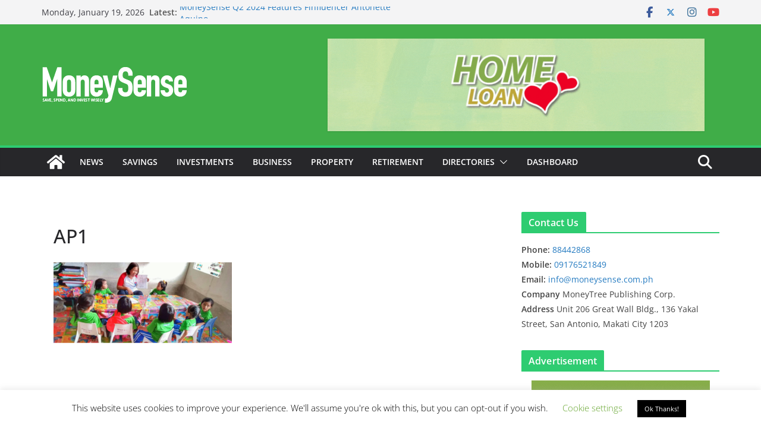

--- FILE ---
content_type: text/html; charset=UTF-8
request_url: https://www.moneysense.com.ph/cebu-daycare-center-finds-home-with-help-from-aboitizpower-subsidiary/ap1/
body_size: 26863
content:
		<!doctype html>
		<html lang="en-US">
		
<head>

			<meta charset="UTF-8"/>
		<meta name="viewport" content="width=device-width, initial-scale=1">
		<link rel="profile" href="//gmpg.org/xfn/11"/>
		
	<title>AP1 &#8211; MoneySense Philippines</title>
<meta name='robots' content='max-image-preview:large' />
<link rel='dns-prefetch' href='//www.googletagmanager.com' />
<link rel='dns-prefetch' href='//pagead2.googlesyndication.com' />
<link rel="alternate" type="application/rss+xml" title="MoneySense Philippines &raquo; Feed" href="//www.moneysense.com.ph/feed/" />
<link rel="alternate" type="application/rss+xml" title="MoneySense Philippines &raquo; Comments Feed" href="//www.moneysense.com.ph/comments/feed/" />
<link rel="alternate" type="application/rss+xml" title="MoneySense Philippines &raquo; AP1 Comments Feed" href="//www.moneysense.com.ph/cebu-daycare-center-finds-home-with-help-from-aboitizpower-subsidiary/ap1/feed/" />
<link rel="alternate" title="oEmbed (JSON)" type="application/json+oembed" href="//www.moneysense.com.ph/wp-json/oembed/1.0/embed?url=https%3A%2F%2Fwww.moneysense.com.ph%2Fcebu-daycare-center-finds-home-with-help-from-aboitizpower-subsidiary%2Fap1%2F" />
<link rel="alternate" title="oEmbed (XML)" type="text/xml+oembed" href="//www.moneysense.com.ph/wp-json/oembed/1.0/embed?url=https%3A%2F%2Fwww.moneysense.com.ph%2Fcebu-daycare-center-finds-home-with-help-from-aboitizpower-subsidiary%2Fap1%2F&#038;format=xml" />
<style id='wp-img-auto-sizes-contain-inline-css' type='text/css'>
img:is([sizes=auto i],[sizes^="auto," i]){contain-intrinsic-size:3000px 1500px}
/*# sourceURL=wp-img-auto-sizes-contain-inline-css */
</style>
<style id='wp-emoji-styles-inline-css' type='text/css'>

	img.wp-smiley, img.emoji {
		display: inline !important;
		border: none !important;
		box-shadow: none !important;
		height: 1em !important;
		width: 1em !important;
		margin: 0 0.07em !important;
		vertical-align: -0.1em !important;
		background: none !important;
		padding: 0 !important;
	}
/*# sourceURL=wp-emoji-styles-inline-css */
</style>
<style id='wp-block-library-inline-css' type='text/css'>
:root{--wp-block-synced-color:#7a00df;--wp-block-synced-color--rgb:122,0,223;--wp-bound-block-color:var(--wp-block-synced-color);--wp-editor-canvas-background:#ddd;--wp-admin-theme-color:#007cba;--wp-admin-theme-color--rgb:0,124,186;--wp-admin-theme-color-darker-10:#006ba1;--wp-admin-theme-color-darker-10--rgb:0,107,160.5;--wp-admin-theme-color-darker-20:#005a87;--wp-admin-theme-color-darker-20--rgb:0,90,135;--wp-admin-border-width-focus:2px}@media (min-resolution:192dpi){:root{--wp-admin-border-width-focus:1.5px}}.wp-element-button{cursor:pointer}:root .has-very-light-gray-background-color{background-color:#eee}:root .has-very-dark-gray-background-color{background-color:#313131}:root .has-very-light-gray-color{color:#eee}:root .has-very-dark-gray-color{color:#313131}:root .has-vivid-green-cyan-to-vivid-cyan-blue-gradient-background{background:linear-gradient(135deg,#00d084,#0693e3)}:root .has-purple-crush-gradient-background{background:linear-gradient(135deg,#34e2e4,#4721fb 50%,#ab1dfe)}:root .has-hazy-dawn-gradient-background{background:linear-gradient(135deg,#faaca8,#dad0ec)}:root .has-subdued-olive-gradient-background{background:linear-gradient(135deg,#fafae1,#67a671)}:root .has-atomic-cream-gradient-background{background:linear-gradient(135deg,#fdd79a,#004a59)}:root .has-nightshade-gradient-background{background:linear-gradient(135deg,#330968,#31cdcf)}:root .has-midnight-gradient-background{background:linear-gradient(135deg,#020381,#2874fc)}:root{--wp--preset--font-size--normal:16px;--wp--preset--font-size--huge:42px}.has-regular-font-size{font-size:1em}.has-larger-font-size{font-size:2.625em}.has-normal-font-size{font-size:var(--wp--preset--font-size--normal)}.has-huge-font-size{font-size:var(--wp--preset--font-size--huge)}.has-text-align-center{text-align:center}.has-text-align-left{text-align:left}.has-text-align-right{text-align:right}.has-fit-text{white-space:nowrap!important}#end-resizable-editor-section{display:none}.aligncenter{clear:both}.items-justified-left{justify-content:flex-start}.items-justified-center{justify-content:center}.items-justified-right{justify-content:flex-end}.items-justified-space-between{justify-content:space-between}.screen-reader-text{border:0;clip-path:inset(50%);height:1px;margin:-1px;overflow:hidden;padding:0;position:absolute;width:1px;word-wrap:normal!important}.screen-reader-text:focus{background-color:#ddd;clip-path:none;color:#444;display:block;font-size:1em;height:auto;left:5px;line-height:normal;padding:15px 23px 14px;text-decoration:none;top:5px;width:auto;z-index:100000}html :where(.has-border-color){border-style:solid}html :where([style*=border-top-color]){border-top-style:solid}html :where([style*=border-right-color]){border-right-style:solid}html :where([style*=border-bottom-color]){border-bottom-style:solid}html :where([style*=border-left-color]){border-left-style:solid}html :where([style*=border-width]){border-style:solid}html :where([style*=border-top-width]){border-top-style:solid}html :where([style*=border-right-width]){border-right-style:solid}html :where([style*=border-bottom-width]){border-bottom-style:solid}html :where([style*=border-left-width]){border-left-style:solid}html :where(img[class*=wp-image-]){height:auto;max-width:100%}:where(figure){margin:0 0 1em}html :where(.is-position-sticky){--wp-admin--admin-bar--position-offset:var(--wp-admin--admin-bar--height,0px)}@media screen and (max-width:600px){html :where(.is-position-sticky){--wp-admin--admin-bar--position-offset:0px}}

/*# sourceURL=wp-block-library-inline-css */
</style><style id='global-styles-inline-css' type='text/css'>
:root{--wp--preset--aspect-ratio--square: 1;--wp--preset--aspect-ratio--4-3: 4/3;--wp--preset--aspect-ratio--3-4: 3/4;--wp--preset--aspect-ratio--3-2: 3/2;--wp--preset--aspect-ratio--2-3: 2/3;--wp--preset--aspect-ratio--16-9: 16/9;--wp--preset--aspect-ratio--9-16: 9/16;--wp--preset--color--black: #000000;--wp--preset--color--cyan-bluish-gray: #abb8c3;--wp--preset--color--white: #ffffff;--wp--preset--color--pale-pink: #f78da7;--wp--preset--color--vivid-red: #cf2e2e;--wp--preset--color--luminous-vivid-orange: #ff6900;--wp--preset--color--luminous-vivid-amber: #fcb900;--wp--preset--color--light-green-cyan: #7bdcb5;--wp--preset--color--vivid-green-cyan: #00d084;--wp--preset--color--pale-cyan-blue: #8ed1fc;--wp--preset--color--vivid-cyan-blue: #0693e3;--wp--preset--color--vivid-purple: #9b51e0;--wp--preset--color--cm-color-1: #257BC1;--wp--preset--color--cm-color-2: #2270B0;--wp--preset--color--cm-color-3: #FFFFFF;--wp--preset--color--cm-color-4: #F9FEFD;--wp--preset--color--cm-color-5: #27272A;--wp--preset--color--cm-color-6: #16181A;--wp--preset--color--cm-color-7: #8F8F8F;--wp--preset--color--cm-color-8: #FFFFFF;--wp--preset--color--cm-color-9: #C7C7C7;--wp--preset--gradient--vivid-cyan-blue-to-vivid-purple: linear-gradient(135deg,rgb(6,147,227) 0%,rgb(155,81,224) 100%);--wp--preset--gradient--light-green-cyan-to-vivid-green-cyan: linear-gradient(135deg,rgb(122,220,180) 0%,rgb(0,208,130) 100%);--wp--preset--gradient--luminous-vivid-amber-to-luminous-vivid-orange: linear-gradient(135deg,rgb(252,185,0) 0%,rgb(255,105,0) 100%);--wp--preset--gradient--luminous-vivid-orange-to-vivid-red: linear-gradient(135deg,rgb(255,105,0) 0%,rgb(207,46,46) 100%);--wp--preset--gradient--very-light-gray-to-cyan-bluish-gray: linear-gradient(135deg,rgb(238,238,238) 0%,rgb(169,184,195) 100%);--wp--preset--gradient--cool-to-warm-spectrum: linear-gradient(135deg,rgb(74,234,220) 0%,rgb(151,120,209) 20%,rgb(207,42,186) 40%,rgb(238,44,130) 60%,rgb(251,105,98) 80%,rgb(254,248,76) 100%);--wp--preset--gradient--blush-light-purple: linear-gradient(135deg,rgb(255,206,236) 0%,rgb(152,150,240) 100%);--wp--preset--gradient--blush-bordeaux: linear-gradient(135deg,rgb(254,205,165) 0%,rgb(254,45,45) 50%,rgb(107,0,62) 100%);--wp--preset--gradient--luminous-dusk: linear-gradient(135deg,rgb(255,203,112) 0%,rgb(199,81,192) 50%,rgb(65,88,208) 100%);--wp--preset--gradient--pale-ocean: linear-gradient(135deg,rgb(255,245,203) 0%,rgb(182,227,212) 50%,rgb(51,167,181) 100%);--wp--preset--gradient--electric-grass: linear-gradient(135deg,rgb(202,248,128) 0%,rgb(113,206,126) 100%);--wp--preset--gradient--midnight: linear-gradient(135deg,rgb(2,3,129) 0%,rgb(40,116,252) 100%);--wp--preset--font-size--small: 13px;--wp--preset--font-size--medium: 16px;--wp--preset--font-size--large: 20px;--wp--preset--font-size--x-large: 24px;--wp--preset--font-size--xx-large: 30px;--wp--preset--font-size--huge: 36px;--wp--preset--font-family--dm-sans: DM Sans, sans-serif;--wp--preset--font-family--public-sans: Public Sans, sans-serif;--wp--preset--font-family--roboto: Roboto, sans-serif;--wp--preset--font-family--segoe-ui: Segoe UI, Arial, sans-serif;--wp--preset--font-family--ibm-plex-serif: IBM Plex Serif, sans-serif;--wp--preset--font-family--inter: Inter, sans-serif;--wp--preset--spacing--20: 0.44rem;--wp--preset--spacing--30: 0.67rem;--wp--preset--spacing--40: 1rem;--wp--preset--spacing--50: 1.5rem;--wp--preset--spacing--60: 2.25rem;--wp--preset--spacing--70: 3.38rem;--wp--preset--spacing--80: 5.06rem;--wp--preset--shadow--natural: 6px 6px 9px rgba(0, 0, 0, 0.2);--wp--preset--shadow--deep: 12px 12px 50px rgba(0, 0, 0, 0.4);--wp--preset--shadow--sharp: 6px 6px 0px rgba(0, 0, 0, 0.2);--wp--preset--shadow--outlined: 6px 6px 0px -3px rgb(255, 255, 255), 6px 6px rgb(0, 0, 0);--wp--preset--shadow--crisp: 6px 6px 0px rgb(0, 0, 0);}:root { --wp--style--global--content-size: 760px;--wp--style--global--wide-size: 1160px; }:where(body) { margin: 0; }.wp-site-blocks > .alignleft { float: left; margin-right: 2em; }.wp-site-blocks > .alignright { float: right; margin-left: 2em; }.wp-site-blocks > .aligncenter { justify-content: center; margin-left: auto; margin-right: auto; }:where(.wp-site-blocks) > * { margin-block-start: 24px; margin-block-end: 0; }:where(.wp-site-blocks) > :first-child { margin-block-start: 0; }:where(.wp-site-blocks) > :last-child { margin-block-end: 0; }:root { --wp--style--block-gap: 24px; }:root :where(.is-layout-flow) > :first-child{margin-block-start: 0;}:root :where(.is-layout-flow) > :last-child{margin-block-end: 0;}:root :where(.is-layout-flow) > *{margin-block-start: 24px;margin-block-end: 0;}:root :where(.is-layout-constrained) > :first-child{margin-block-start: 0;}:root :where(.is-layout-constrained) > :last-child{margin-block-end: 0;}:root :where(.is-layout-constrained) > *{margin-block-start: 24px;margin-block-end: 0;}:root :where(.is-layout-flex){gap: 24px;}:root :where(.is-layout-grid){gap: 24px;}.is-layout-flow > .alignleft{float: left;margin-inline-start: 0;margin-inline-end: 2em;}.is-layout-flow > .alignright{float: right;margin-inline-start: 2em;margin-inline-end: 0;}.is-layout-flow > .aligncenter{margin-left: auto !important;margin-right: auto !important;}.is-layout-constrained > .alignleft{float: left;margin-inline-start: 0;margin-inline-end: 2em;}.is-layout-constrained > .alignright{float: right;margin-inline-start: 2em;margin-inline-end: 0;}.is-layout-constrained > .aligncenter{margin-left: auto !important;margin-right: auto !important;}.is-layout-constrained > :where(:not(.alignleft):not(.alignright):not(.alignfull)){max-width: var(--wp--style--global--content-size);margin-left: auto !important;margin-right: auto !important;}.is-layout-constrained > .alignwide{max-width: var(--wp--style--global--wide-size);}body .is-layout-flex{display: flex;}.is-layout-flex{flex-wrap: wrap;align-items: center;}.is-layout-flex > :is(*, div){margin: 0;}body .is-layout-grid{display: grid;}.is-layout-grid > :is(*, div){margin: 0;}body{padding-top: 0px;padding-right: 0px;padding-bottom: 0px;padding-left: 0px;}a:where(:not(.wp-element-button)){text-decoration: underline;}:root :where(.wp-element-button, .wp-block-button__link){background-color: #32373c;border-width: 0;color: #fff;font-family: inherit;font-size: inherit;font-style: inherit;font-weight: inherit;letter-spacing: inherit;line-height: inherit;padding-top: calc(0.667em + 2px);padding-right: calc(1.333em + 2px);padding-bottom: calc(0.667em + 2px);padding-left: calc(1.333em + 2px);text-decoration: none;text-transform: inherit;}.has-black-color{color: var(--wp--preset--color--black) !important;}.has-cyan-bluish-gray-color{color: var(--wp--preset--color--cyan-bluish-gray) !important;}.has-white-color{color: var(--wp--preset--color--white) !important;}.has-pale-pink-color{color: var(--wp--preset--color--pale-pink) !important;}.has-vivid-red-color{color: var(--wp--preset--color--vivid-red) !important;}.has-luminous-vivid-orange-color{color: var(--wp--preset--color--luminous-vivid-orange) !important;}.has-luminous-vivid-amber-color{color: var(--wp--preset--color--luminous-vivid-amber) !important;}.has-light-green-cyan-color{color: var(--wp--preset--color--light-green-cyan) !important;}.has-vivid-green-cyan-color{color: var(--wp--preset--color--vivid-green-cyan) !important;}.has-pale-cyan-blue-color{color: var(--wp--preset--color--pale-cyan-blue) !important;}.has-vivid-cyan-blue-color{color: var(--wp--preset--color--vivid-cyan-blue) !important;}.has-vivid-purple-color{color: var(--wp--preset--color--vivid-purple) !important;}.has-cm-color-1-color{color: var(--wp--preset--color--cm-color-1) !important;}.has-cm-color-2-color{color: var(--wp--preset--color--cm-color-2) !important;}.has-cm-color-3-color{color: var(--wp--preset--color--cm-color-3) !important;}.has-cm-color-4-color{color: var(--wp--preset--color--cm-color-4) !important;}.has-cm-color-5-color{color: var(--wp--preset--color--cm-color-5) !important;}.has-cm-color-6-color{color: var(--wp--preset--color--cm-color-6) !important;}.has-cm-color-7-color{color: var(--wp--preset--color--cm-color-7) !important;}.has-cm-color-8-color{color: var(--wp--preset--color--cm-color-8) !important;}.has-cm-color-9-color{color: var(--wp--preset--color--cm-color-9) !important;}.has-black-background-color{background-color: var(--wp--preset--color--black) !important;}.has-cyan-bluish-gray-background-color{background-color: var(--wp--preset--color--cyan-bluish-gray) !important;}.has-white-background-color{background-color: var(--wp--preset--color--white) !important;}.has-pale-pink-background-color{background-color: var(--wp--preset--color--pale-pink) !important;}.has-vivid-red-background-color{background-color: var(--wp--preset--color--vivid-red) !important;}.has-luminous-vivid-orange-background-color{background-color: var(--wp--preset--color--luminous-vivid-orange) !important;}.has-luminous-vivid-amber-background-color{background-color: var(--wp--preset--color--luminous-vivid-amber) !important;}.has-light-green-cyan-background-color{background-color: var(--wp--preset--color--light-green-cyan) !important;}.has-vivid-green-cyan-background-color{background-color: var(--wp--preset--color--vivid-green-cyan) !important;}.has-pale-cyan-blue-background-color{background-color: var(--wp--preset--color--pale-cyan-blue) !important;}.has-vivid-cyan-blue-background-color{background-color: var(--wp--preset--color--vivid-cyan-blue) !important;}.has-vivid-purple-background-color{background-color: var(--wp--preset--color--vivid-purple) !important;}.has-cm-color-1-background-color{background-color: var(--wp--preset--color--cm-color-1) !important;}.has-cm-color-2-background-color{background-color: var(--wp--preset--color--cm-color-2) !important;}.has-cm-color-3-background-color{background-color: var(--wp--preset--color--cm-color-3) !important;}.has-cm-color-4-background-color{background-color: var(--wp--preset--color--cm-color-4) !important;}.has-cm-color-5-background-color{background-color: var(--wp--preset--color--cm-color-5) !important;}.has-cm-color-6-background-color{background-color: var(--wp--preset--color--cm-color-6) !important;}.has-cm-color-7-background-color{background-color: var(--wp--preset--color--cm-color-7) !important;}.has-cm-color-8-background-color{background-color: var(--wp--preset--color--cm-color-8) !important;}.has-cm-color-9-background-color{background-color: var(--wp--preset--color--cm-color-9) !important;}.has-black-border-color{border-color: var(--wp--preset--color--black) !important;}.has-cyan-bluish-gray-border-color{border-color: var(--wp--preset--color--cyan-bluish-gray) !important;}.has-white-border-color{border-color: var(--wp--preset--color--white) !important;}.has-pale-pink-border-color{border-color: var(--wp--preset--color--pale-pink) !important;}.has-vivid-red-border-color{border-color: var(--wp--preset--color--vivid-red) !important;}.has-luminous-vivid-orange-border-color{border-color: var(--wp--preset--color--luminous-vivid-orange) !important;}.has-luminous-vivid-amber-border-color{border-color: var(--wp--preset--color--luminous-vivid-amber) !important;}.has-light-green-cyan-border-color{border-color: var(--wp--preset--color--light-green-cyan) !important;}.has-vivid-green-cyan-border-color{border-color: var(--wp--preset--color--vivid-green-cyan) !important;}.has-pale-cyan-blue-border-color{border-color: var(--wp--preset--color--pale-cyan-blue) !important;}.has-vivid-cyan-blue-border-color{border-color: var(--wp--preset--color--vivid-cyan-blue) !important;}.has-vivid-purple-border-color{border-color: var(--wp--preset--color--vivid-purple) !important;}.has-cm-color-1-border-color{border-color: var(--wp--preset--color--cm-color-1) !important;}.has-cm-color-2-border-color{border-color: var(--wp--preset--color--cm-color-2) !important;}.has-cm-color-3-border-color{border-color: var(--wp--preset--color--cm-color-3) !important;}.has-cm-color-4-border-color{border-color: var(--wp--preset--color--cm-color-4) !important;}.has-cm-color-5-border-color{border-color: var(--wp--preset--color--cm-color-5) !important;}.has-cm-color-6-border-color{border-color: var(--wp--preset--color--cm-color-6) !important;}.has-cm-color-7-border-color{border-color: var(--wp--preset--color--cm-color-7) !important;}.has-cm-color-8-border-color{border-color: var(--wp--preset--color--cm-color-8) !important;}.has-cm-color-9-border-color{border-color: var(--wp--preset--color--cm-color-9) !important;}.has-vivid-cyan-blue-to-vivid-purple-gradient-background{background: var(--wp--preset--gradient--vivid-cyan-blue-to-vivid-purple) !important;}.has-light-green-cyan-to-vivid-green-cyan-gradient-background{background: var(--wp--preset--gradient--light-green-cyan-to-vivid-green-cyan) !important;}.has-luminous-vivid-amber-to-luminous-vivid-orange-gradient-background{background: var(--wp--preset--gradient--luminous-vivid-amber-to-luminous-vivid-orange) !important;}.has-luminous-vivid-orange-to-vivid-red-gradient-background{background: var(--wp--preset--gradient--luminous-vivid-orange-to-vivid-red) !important;}.has-very-light-gray-to-cyan-bluish-gray-gradient-background{background: var(--wp--preset--gradient--very-light-gray-to-cyan-bluish-gray) !important;}.has-cool-to-warm-spectrum-gradient-background{background: var(--wp--preset--gradient--cool-to-warm-spectrum) !important;}.has-blush-light-purple-gradient-background{background: var(--wp--preset--gradient--blush-light-purple) !important;}.has-blush-bordeaux-gradient-background{background: var(--wp--preset--gradient--blush-bordeaux) !important;}.has-luminous-dusk-gradient-background{background: var(--wp--preset--gradient--luminous-dusk) !important;}.has-pale-ocean-gradient-background{background: var(--wp--preset--gradient--pale-ocean) !important;}.has-electric-grass-gradient-background{background: var(--wp--preset--gradient--electric-grass) !important;}.has-midnight-gradient-background{background: var(--wp--preset--gradient--midnight) !important;}.has-small-font-size{font-size: var(--wp--preset--font-size--small) !important;}.has-medium-font-size{font-size: var(--wp--preset--font-size--medium) !important;}.has-large-font-size{font-size: var(--wp--preset--font-size--large) !important;}.has-x-large-font-size{font-size: var(--wp--preset--font-size--x-large) !important;}.has-xx-large-font-size{font-size: var(--wp--preset--font-size--xx-large) !important;}.has-huge-font-size{font-size: var(--wp--preset--font-size--huge) !important;}.has-dm-sans-font-family{font-family: var(--wp--preset--font-family--dm-sans) !important;}.has-public-sans-font-family{font-family: var(--wp--preset--font-family--public-sans) !important;}.has-roboto-font-family{font-family: var(--wp--preset--font-family--roboto) !important;}.has-segoe-ui-font-family{font-family: var(--wp--preset--font-family--segoe-ui) !important;}.has-ibm-plex-serif-font-family{font-family: var(--wp--preset--font-family--ibm-plex-serif) !important;}.has-inter-font-family{font-family: var(--wp--preset--font-family--inter) !important;}
/*# sourceURL=global-styles-inline-css */
</style>

<link rel='stylesheet' id='contact-form-7-css' href='//www.moneysense.com.ph/wp-content/plugins/contact-form-7/includes/css/styles.css?ver=6.1.4' type='text/css' media='all' />
<link rel='stylesheet' id='cookie-law-info-css' href='//www.moneysense.com.ph/wp-content/plugins/cookie-law-info/legacy/public/css/cookie-law-info-public.css?ver=3.3.9.1' type='text/css' media='all' />
<link rel='stylesheet' id='cookie-law-info-gdpr-css' href='//www.moneysense.com.ph/wp-content/plugins/cookie-law-info/legacy/public/css/cookie-law-info-gdpr.css?ver=3.3.9.1' type='text/css' media='all' />
<link rel='stylesheet' id='colormag_style-css' href='//www.moneysense.com.ph/wp-content/themes/colormag/style.css?ver=1768835729' type='text/css' media='all' />
<style id='colormag_style-inline-css' type='text/css'>
.colormag-button,
			blockquote, button,
			input[type=reset],
			input[type=button],
			input[type=submit],
			.cm-home-icon.front_page_on,
			.cm-post-categories a,
			.cm-primary-nav ul li ul li:hover,
			.cm-primary-nav ul li.current-menu-item,
			.cm-primary-nav ul li.current_page_ancestor,
			.cm-primary-nav ul li.current-menu-ancestor,
			.cm-primary-nav ul li.current_page_item,
			.cm-primary-nav ul li:hover,
			.cm-primary-nav ul li.focus,
			.cm-mobile-nav li a:hover,
			.colormag-header-clean #cm-primary-nav .cm-menu-toggle:hover,
			.cm-header .cm-mobile-nav li:hover,
			.cm-header .cm-mobile-nav li.current-page-ancestor,
			.cm-header .cm-mobile-nav li.current-menu-ancestor,
			.cm-header .cm-mobile-nav li.current-page-item,
			.cm-header .cm-mobile-nav li.current-menu-item,
			.cm-primary-nav ul li.focus > a,
			.cm-layout-2 .cm-primary-nav ul ul.sub-menu li.focus > a,
			.cm-mobile-nav .current-menu-item>a, .cm-mobile-nav .current_page_item>a,
			.colormag-header-clean .cm-mobile-nav li:hover > a,
			.colormag-header-clean .cm-mobile-nav li.current-page-ancestor > a,
			.colormag-header-clean .cm-mobile-nav li.current-menu-ancestor > a,
			.colormag-header-clean .cm-mobile-nav li.current-page-item > a,
			.colormag-header-clean .cm-mobile-nav li.current-menu-item > a,
			.fa.search-top:hover,
			.widget_call_to_action .btn--primary,
			.colormag-footer--classic .cm-footer-cols .cm-row .cm-widget-title span::before,
			.colormag-footer--classic-bordered .cm-footer-cols .cm-row .cm-widget-title span::before,
			.cm-featured-posts .cm-widget-title span,
			.cm-featured-category-slider-widget .cm-slide-content .cm-entry-header-meta .cm-post-categories a,
			.cm-highlighted-posts .cm-post-content .cm-entry-header-meta .cm-post-categories a,
			.cm-category-slide-next, .cm-category-slide-prev, .slide-next,
			.slide-prev, .cm-tabbed-widget ul li, .cm-posts .wp-pagenavi .current,
			.cm-posts .wp-pagenavi a:hover, .cm-secondary .cm-widget-title span,
			.cm-posts .post .cm-post-content .cm-entry-header-meta .cm-post-categories a,
			.cm-page-header .cm-page-title span, .entry-meta .post-format i,
			.format-link .cm-entry-summary a, .cm-entry-button, .infinite-scroll .tg-infinite-scroll,
			.no-more-post-text, .pagination span,
			.comments-area .comment-author-link span,
			.cm-footer-cols .cm-row .cm-widget-title span,
			.advertisement_above_footer .cm-widget-title span,
			.error, .cm-primary .cm-widget-title span,
			.related-posts-wrapper.style-three .cm-post-content .cm-entry-title a:hover:before,
			.cm-slider-area .cm-widget-title span,
			.cm-beside-slider-widget .cm-widget-title span,
			.top-full-width-sidebar .cm-widget-title span,
			.wp-block-quote, .wp-block-quote.is-style-large,
			.wp-block-quote.has-text-align-right,
			.cm-error-404 .cm-btn, .widget .wp-block-heading, .wp-block-search button,
			.widget a::before, .cm-post-date a::before,
			.byline a::before,
			.colormag-footer--classic-bordered .cm-widget-title::before,
			.wp-block-button__link,
			#cm-tertiary .cm-widget-title span,
			.link-pagination .post-page-numbers.current,
			.wp-block-query-pagination-numbers .page-numbers.current,
			.wp-element-button,
			.wp-block-button .wp-block-button__link,
			.wp-element-button,
			.cm-layout-2 .cm-primary-nav ul ul.sub-menu li:hover,
			.cm-layout-2 .cm-primary-nav ul ul.sub-menu li.current-menu-ancestor,
			.cm-layout-2 .cm-primary-nav ul ul.sub-menu li.current-menu-item,
			.cm-layout-2 .cm-primary-nav ul ul.sub-menu li.focus,
			.search-wrap button,
			.page-numbers .current,
			.cm-footer-builder .cm-widget-title span,
			.wp-block-search .wp-element-button:hover{background-color:#2ecc71;}a,
			.cm-layout-2 #cm-primary-nav .fa.search-top:hover,
			.cm-layout-2 #cm-primary-nav.cm-mobile-nav .cm-random-post a:hover .fa-random,
			.cm-layout-2 #cm-primary-nav.cm-primary-nav .cm-random-post a:hover .fa-random,
			.cm-layout-2 .breaking-news .newsticker a:hover,
			.cm-layout-2 .cm-primary-nav ul li.current-menu-item > a,
			.cm-layout-2 .cm-primary-nav ul li.current_page_item > a,
			.cm-layout-2 .cm-primary-nav ul li:hover > a,
			.cm-layout-2 .cm-primary-nav ul li.focus > a
			.dark-skin .cm-layout-2-style-1 #cm-primary-nav.cm-primary-nav .cm-home-icon:hover .fa,
			.byline a:hover, .comments a:hover, .cm-edit-link a:hover, .cm-post-date a:hover,
			.social-links:not(.cm-header-actions .social-links) i.fa:hover, .cm-tag-links a:hover,
			.colormag-header-clean .social-links li:hover i.fa, .cm-layout-2-style-1 .social-links li:hover i.fa,
			.colormag-header-clean .breaking-news .newsticker a:hover, .widget_featured_posts .article-content .cm-entry-title a:hover,
			.widget_featured_slider .slide-content .cm-below-entry-meta .byline a:hover,
			.widget_featured_slider .slide-content .cm-below-entry-meta .comments a:hover,
			.widget_featured_slider .slide-content .cm-below-entry-meta .cm-post-date a:hover,
			.widget_featured_slider .slide-content .cm-entry-title a:hover,
			.widget_block_picture_news.widget_featured_posts .article-content .cm-entry-title a:hover,
			.widget_highlighted_posts .article-content .cm-below-entry-meta .byline a:hover,
			.widget_highlighted_posts .article-content .cm-below-entry-meta .comments a:hover,
			.widget_highlighted_posts .article-content .cm-below-entry-meta .cm-post-date a:hover,
			.widget_highlighted_posts .article-content .cm-entry-title a:hover, i.fa-arrow-up, i.fa-arrow-down,
			.cm-site-title a, #content .post .article-content .cm-entry-title a:hover, .entry-meta .byline i,
			.entry-meta .cat-links i, .entry-meta a, .post .cm-entry-title a:hover, .search .cm-entry-title a:hover,
			.entry-meta .comments-link a:hover, .entry-meta .cm-edit-link a:hover, .entry-meta .cm-post-date a:hover,
			.entry-meta .cm-tag-links a:hover, .single #content .tags a:hover, .count, .next a:hover, .previous a:hover,
			.related-posts-main-title .fa, .single-related-posts .article-content .cm-entry-title a:hover,
			.pagination a span:hover,
			#content .comments-area a.comment-cm-edit-link:hover, #content .comments-area a.comment-permalink:hover,
			#content .comments-area article header cite a:hover, .comments-area .comment-author-link a:hover,
			.comment .comment-reply-link:hover,
			.nav-next a, .nav-previous a,
			#cm-footer .cm-footer-menu ul li a:hover,
			.cm-footer-cols .cm-row a:hover, a#scroll-up i, .related-posts-wrapper-flyout .cm-entry-title a:hover,
			.human-diff-time .human-diff-time-display:hover,
			.cm-layout-2-style-1 #cm-primary-nav .fa:hover,
			.cm-footer-bar a,
			.cm-post-date a:hover,
			.cm-author a:hover,
			.cm-comments-link a:hover,
			.cm-tag-links a:hover,
			.cm-edit-link a:hover,
			.cm-footer-bar .copyright a,
			.cm-featured-posts .cm-entry-title a:hover,
			.cm-posts .post .cm-post-content .cm-entry-title a:hover,
			.cm-posts .post .single-title-above .cm-entry-title a:hover,
			.cm-layout-2 .cm-primary-nav ul li:hover > a,
			.cm-layout-2 #cm-primary-nav .fa:hover,
			.cm-entry-title a:hover,
			button:hover, input[type="button"]:hover,
			input[type="reset"]:hover,
			input[type="submit"]:hover,
			.wp-block-button .wp-block-button__link:hover,
			.cm-button:hover,
			.wp-element-button:hover,
			li.product .added_to_cart:hover,
			.comments-area .comment-permalink:hover,
			.cm-footer-bar-area .cm-footer-bar__2 a{color:#2ecc71;}#cm-primary-nav,
			.cm-contained .cm-header-2 .cm-row, .cm-header-builder.cm-full-width .cm-main-header .cm-header-bottom-row{border-top-color:#2ecc71;}.cm-layout-2 #cm-primary-nav,
			.cm-layout-2 .cm-primary-nav ul ul.sub-menu li:hover,
			.cm-layout-2 .cm-primary-nav ul > li:hover > a,
			.cm-layout-2 .cm-primary-nav ul > li.current-menu-item > a,
			.cm-layout-2 .cm-primary-nav ul > li.current-menu-ancestor > a,
			.cm-layout-2 .cm-primary-nav ul ul.sub-menu li.current-menu-ancestor,
			.cm-layout-2 .cm-primary-nav ul ul.sub-menu li.current-menu-item,
			.cm-layout-2 .cm-primary-nav ul ul.sub-menu li.focus,
			cm-layout-2 .cm-primary-nav ul ul.sub-menu li.current-menu-ancestor,
			cm-layout-2 .cm-primary-nav ul ul.sub-menu li.current-menu-item,
			cm-layout-2 #cm-primary-nav .cm-menu-toggle:hover,
			cm-layout-2 #cm-primary-nav.cm-mobile-nav .cm-menu-toggle,
			cm-layout-2 .cm-primary-nav ul > li:hover > a,
			cm-layout-2 .cm-primary-nav ul > li.current-menu-item > a,
			cm-layout-2 .cm-primary-nav ul > li.current-menu-ancestor > a,
			.cm-layout-2 .cm-primary-nav ul li.focus > a, .pagination a span:hover,
			.cm-error-404 .cm-btn,
			.single-post .cm-post-categories a::after,
			.widget .block-title,
			.cm-layout-2 .cm-primary-nav ul li.focus > a,
			button,
			input[type="button"],
			input[type="reset"],
			input[type="submit"],
			.wp-block-button .wp-block-button__link,
			.cm-button,
			.wp-element-button,
			li.product .added_to_cart{border-color:#2ecc71;}.cm-secondary .cm-widget-title,
			#cm-tertiary .cm-widget-title,
			.widget_featured_posts .widget-title,
			#secondary .widget-title,
			#cm-tertiary .widget-title,
			.cm-page-header .cm-page-title,
			.cm-footer-cols .cm-row .widget-title,
			.advertisement_above_footer .widget-title,
			#primary .widget-title,
			.widget_slider_area .widget-title,
			.widget_beside_slider .widget-title,
			.top-full-width-sidebar .widget-title,
			.cm-footer-cols .cm-row .cm-widget-title,
			.cm-footer-bar .copyright a,
			.cm-layout-2.cm-layout-2-style-2 #cm-primary-nav,
			.cm-layout-2 .cm-primary-nav ul > li:hover > a,
			.cm-footer-builder .cm-widget-title,
			.cm-layout-2 .cm-primary-nav ul > li.current-menu-item > a{border-bottom-color:#2ecc71;}body{color:#444444;}.cm-posts .post{box-shadow:0px 0px 2px 0px #E4E4E7;}@media screen and (min-width: 992px) {.cm-primary{width:70%;}}.colormag-button,
			input[type="reset"],
			input[type="button"],
			input[type="submit"],
			button,
			.cm-entry-button span,
			.wp-block-button .wp-block-button__link{color:#ffffff;}.cm-content{background-color:#ffffff;background-size:contain;}body,body.boxed{background-color:27ae60;background-position:;background-size:;background-attachment:;background-repeat:;}.cm-header .cm-menu-toggle svg,
			.cm-header .cm-menu-toggle svg{fill:#fff;}.cm-footer-bar-area .cm-footer-bar__2 a{color:#207daf;}.colormag-button,
			blockquote, button,
			input[type=reset],
			input[type=button],
			input[type=submit],
			.cm-home-icon.front_page_on,
			.cm-post-categories a,
			.cm-primary-nav ul li ul li:hover,
			.cm-primary-nav ul li.current-menu-item,
			.cm-primary-nav ul li.current_page_ancestor,
			.cm-primary-nav ul li.current-menu-ancestor,
			.cm-primary-nav ul li.current_page_item,
			.cm-primary-nav ul li:hover,
			.cm-primary-nav ul li.focus,
			.cm-mobile-nav li a:hover,
			.colormag-header-clean #cm-primary-nav .cm-menu-toggle:hover,
			.cm-header .cm-mobile-nav li:hover,
			.cm-header .cm-mobile-nav li.current-page-ancestor,
			.cm-header .cm-mobile-nav li.current-menu-ancestor,
			.cm-header .cm-mobile-nav li.current-page-item,
			.cm-header .cm-mobile-nav li.current-menu-item,
			.cm-primary-nav ul li.focus > a,
			.cm-layout-2 .cm-primary-nav ul ul.sub-menu li.focus > a,
			.cm-mobile-nav .current-menu-item>a, .cm-mobile-nav .current_page_item>a,
			.colormag-header-clean .cm-mobile-nav li:hover > a,
			.colormag-header-clean .cm-mobile-nav li.current-page-ancestor > a,
			.colormag-header-clean .cm-mobile-nav li.current-menu-ancestor > a,
			.colormag-header-clean .cm-mobile-nav li.current-page-item > a,
			.colormag-header-clean .cm-mobile-nav li.current-menu-item > a,
			.fa.search-top:hover,
			.widget_call_to_action .btn--primary,
			.colormag-footer--classic .cm-footer-cols .cm-row .cm-widget-title span::before,
			.colormag-footer--classic-bordered .cm-footer-cols .cm-row .cm-widget-title span::before,
			.cm-featured-posts .cm-widget-title span,
			.cm-featured-category-slider-widget .cm-slide-content .cm-entry-header-meta .cm-post-categories a,
			.cm-highlighted-posts .cm-post-content .cm-entry-header-meta .cm-post-categories a,
			.cm-category-slide-next, .cm-category-slide-prev, .slide-next,
			.slide-prev, .cm-tabbed-widget ul li, .cm-posts .wp-pagenavi .current,
			.cm-posts .wp-pagenavi a:hover, .cm-secondary .cm-widget-title span,
			.cm-posts .post .cm-post-content .cm-entry-header-meta .cm-post-categories a,
			.cm-page-header .cm-page-title span, .entry-meta .post-format i,
			.format-link .cm-entry-summary a, .cm-entry-button, .infinite-scroll .tg-infinite-scroll,
			.no-more-post-text, .pagination span,
			.comments-area .comment-author-link span,
			.cm-footer-cols .cm-row .cm-widget-title span,
			.advertisement_above_footer .cm-widget-title span,
			.error, .cm-primary .cm-widget-title span,
			.related-posts-wrapper.style-three .cm-post-content .cm-entry-title a:hover:before,
			.cm-slider-area .cm-widget-title span,
			.cm-beside-slider-widget .cm-widget-title span,
			.top-full-width-sidebar .cm-widget-title span,
			.wp-block-quote, .wp-block-quote.is-style-large,
			.wp-block-quote.has-text-align-right,
			.cm-error-404 .cm-btn, .widget .wp-block-heading, .wp-block-search button,
			.widget a::before, .cm-post-date a::before,
			.byline a::before,
			.colormag-footer--classic-bordered .cm-widget-title::before,
			.wp-block-button__link,
			#cm-tertiary .cm-widget-title span,
			.link-pagination .post-page-numbers.current,
			.wp-block-query-pagination-numbers .page-numbers.current,
			.wp-element-button,
			.wp-block-button .wp-block-button__link,
			.wp-element-button,
			.cm-layout-2 .cm-primary-nav ul ul.sub-menu li:hover,
			.cm-layout-2 .cm-primary-nav ul ul.sub-menu li.current-menu-ancestor,
			.cm-layout-2 .cm-primary-nav ul ul.sub-menu li.current-menu-item,
			.cm-layout-2 .cm-primary-nav ul ul.sub-menu li.focus,
			.search-wrap button,
			.page-numbers .current,
			.cm-footer-builder .cm-widget-title span,
			.wp-block-search .wp-element-button:hover{background-color:#2ecc71;}a,
			.cm-layout-2 #cm-primary-nav .fa.search-top:hover,
			.cm-layout-2 #cm-primary-nav.cm-mobile-nav .cm-random-post a:hover .fa-random,
			.cm-layout-2 #cm-primary-nav.cm-primary-nav .cm-random-post a:hover .fa-random,
			.cm-layout-2 .breaking-news .newsticker a:hover,
			.cm-layout-2 .cm-primary-nav ul li.current-menu-item > a,
			.cm-layout-2 .cm-primary-nav ul li.current_page_item > a,
			.cm-layout-2 .cm-primary-nav ul li:hover > a,
			.cm-layout-2 .cm-primary-nav ul li.focus > a
			.dark-skin .cm-layout-2-style-1 #cm-primary-nav.cm-primary-nav .cm-home-icon:hover .fa,
			.byline a:hover, .comments a:hover, .cm-edit-link a:hover, .cm-post-date a:hover,
			.social-links:not(.cm-header-actions .social-links) i.fa:hover, .cm-tag-links a:hover,
			.colormag-header-clean .social-links li:hover i.fa, .cm-layout-2-style-1 .social-links li:hover i.fa,
			.colormag-header-clean .breaking-news .newsticker a:hover, .widget_featured_posts .article-content .cm-entry-title a:hover,
			.widget_featured_slider .slide-content .cm-below-entry-meta .byline a:hover,
			.widget_featured_slider .slide-content .cm-below-entry-meta .comments a:hover,
			.widget_featured_slider .slide-content .cm-below-entry-meta .cm-post-date a:hover,
			.widget_featured_slider .slide-content .cm-entry-title a:hover,
			.widget_block_picture_news.widget_featured_posts .article-content .cm-entry-title a:hover,
			.widget_highlighted_posts .article-content .cm-below-entry-meta .byline a:hover,
			.widget_highlighted_posts .article-content .cm-below-entry-meta .comments a:hover,
			.widget_highlighted_posts .article-content .cm-below-entry-meta .cm-post-date a:hover,
			.widget_highlighted_posts .article-content .cm-entry-title a:hover, i.fa-arrow-up, i.fa-arrow-down,
			.cm-site-title a, #content .post .article-content .cm-entry-title a:hover, .entry-meta .byline i,
			.entry-meta .cat-links i, .entry-meta a, .post .cm-entry-title a:hover, .search .cm-entry-title a:hover,
			.entry-meta .comments-link a:hover, .entry-meta .cm-edit-link a:hover, .entry-meta .cm-post-date a:hover,
			.entry-meta .cm-tag-links a:hover, .single #content .tags a:hover, .count, .next a:hover, .previous a:hover,
			.related-posts-main-title .fa, .single-related-posts .article-content .cm-entry-title a:hover,
			.pagination a span:hover,
			#content .comments-area a.comment-cm-edit-link:hover, #content .comments-area a.comment-permalink:hover,
			#content .comments-area article header cite a:hover, .comments-area .comment-author-link a:hover,
			.comment .comment-reply-link:hover,
			.nav-next a, .nav-previous a,
			#cm-footer .cm-footer-menu ul li a:hover,
			.cm-footer-cols .cm-row a:hover, a#scroll-up i, .related-posts-wrapper-flyout .cm-entry-title a:hover,
			.human-diff-time .human-diff-time-display:hover,
			.cm-layout-2-style-1 #cm-primary-nav .fa:hover,
			.cm-footer-bar a,
			.cm-post-date a:hover,
			.cm-author a:hover,
			.cm-comments-link a:hover,
			.cm-tag-links a:hover,
			.cm-edit-link a:hover,
			.cm-footer-bar .copyright a,
			.cm-featured-posts .cm-entry-title a:hover,
			.cm-posts .post .cm-post-content .cm-entry-title a:hover,
			.cm-posts .post .single-title-above .cm-entry-title a:hover,
			.cm-layout-2 .cm-primary-nav ul li:hover > a,
			.cm-layout-2 #cm-primary-nav .fa:hover,
			.cm-entry-title a:hover,
			button:hover, input[type="button"]:hover,
			input[type="reset"]:hover,
			input[type="submit"]:hover,
			.wp-block-button .wp-block-button__link:hover,
			.cm-button:hover,
			.wp-element-button:hover,
			li.product .added_to_cart:hover,
			.comments-area .comment-permalink:hover,
			.cm-footer-bar-area .cm-footer-bar__2 a{color:#2ecc71;}#cm-primary-nav,
			.cm-contained .cm-header-2 .cm-row, .cm-header-builder.cm-full-width .cm-main-header .cm-header-bottom-row{border-top-color:#2ecc71;}.cm-layout-2 #cm-primary-nav,
			.cm-layout-2 .cm-primary-nav ul ul.sub-menu li:hover,
			.cm-layout-2 .cm-primary-nav ul > li:hover > a,
			.cm-layout-2 .cm-primary-nav ul > li.current-menu-item > a,
			.cm-layout-2 .cm-primary-nav ul > li.current-menu-ancestor > a,
			.cm-layout-2 .cm-primary-nav ul ul.sub-menu li.current-menu-ancestor,
			.cm-layout-2 .cm-primary-nav ul ul.sub-menu li.current-menu-item,
			.cm-layout-2 .cm-primary-nav ul ul.sub-menu li.focus,
			cm-layout-2 .cm-primary-nav ul ul.sub-menu li.current-menu-ancestor,
			cm-layout-2 .cm-primary-nav ul ul.sub-menu li.current-menu-item,
			cm-layout-2 #cm-primary-nav .cm-menu-toggle:hover,
			cm-layout-2 #cm-primary-nav.cm-mobile-nav .cm-menu-toggle,
			cm-layout-2 .cm-primary-nav ul > li:hover > a,
			cm-layout-2 .cm-primary-nav ul > li.current-menu-item > a,
			cm-layout-2 .cm-primary-nav ul > li.current-menu-ancestor > a,
			.cm-layout-2 .cm-primary-nav ul li.focus > a, .pagination a span:hover,
			.cm-error-404 .cm-btn,
			.single-post .cm-post-categories a::after,
			.widget .block-title,
			.cm-layout-2 .cm-primary-nav ul li.focus > a,
			button,
			input[type="button"],
			input[type="reset"],
			input[type="submit"],
			.wp-block-button .wp-block-button__link,
			.cm-button,
			.wp-element-button,
			li.product .added_to_cart{border-color:#2ecc71;}.cm-secondary .cm-widget-title,
			#cm-tertiary .cm-widget-title,
			.widget_featured_posts .widget-title,
			#secondary .widget-title,
			#cm-tertiary .widget-title,
			.cm-page-header .cm-page-title,
			.cm-footer-cols .cm-row .widget-title,
			.advertisement_above_footer .widget-title,
			#primary .widget-title,
			.widget_slider_area .widget-title,
			.widget_beside_slider .widget-title,
			.top-full-width-sidebar .widget-title,
			.cm-footer-cols .cm-row .cm-widget-title,
			.cm-footer-bar .copyright a,
			.cm-layout-2.cm-layout-2-style-2 #cm-primary-nav,
			.cm-layout-2 .cm-primary-nav ul > li:hover > a,
			.cm-footer-builder .cm-widget-title,
			.cm-layout-2 .cm-primary-nav ul > li.current-menu-item > a{border-bottom-color:#2ecc71;}body{color:#444444;}.cm-posts .post{box-shadow:0px 0px 2px 0px #E4E4E7;}@media screen and (min-width: 992px) {.cm-primary{width:70%;}}.colormag-button,
			input[type="reset"],
			input[type="button"],
			input[type="submit"],
			button,
			.cm-entry-button span,
			.wp-block-button .wp-block-button__link{color:#ffffff;}.cm-content{background-color:#ffffff;background-size:contain;}body,body.boxed{background-color:27ae60;background-position:;background-size:;background-attachment:;background-repeat:;}.cm-header .cm-menu-toggle svg,
			.cm-header .cm-menu-toggle svg{fill:#fff;}.cm-footer-bar-area .cm-footer-bar__2 a{color:#207daf;}.cm-header-builder .cm-header-buttons .cm-header-button .cm-button{background-color:#207daf;}.cm-header-builder .cm-header-top-row{background-color:#f4f4f5;}.cm-header-builder .cm-primary-nav .sub-menu, .cm-header-builder .cm-primary-nav .children{background-color:#232323;background-size:contain;}.cm-header-builder nav.cm-secondary-nav ul.sub-menu, .cm-header-builder .cm-secondary-nav .children{background-color:#232323;background-size:contain;}.cm-footer-builder .cm-footer-bottom-row{border-color:#3F3F46;}:root{--top-grid-columns: 4;
			--main-grid-columns: 4;
			--bottom-grid-columns: 2;
			}.cm-footer-builder .cm-footer-bottom-row .cm-footer-col{flex-direction: column;}.cm-footer-builder .cm-footer-main-row .cm-footer-col{flex-direction: column;}.cm-footer-builder .cm-footer-top-row .cm-footer-col{flex-direction: column;} :root{--cm-color-1: #257BC1;--cm-color-2: #2270B0;--cm-color-3: #FFFFFF;--cm-color-4: #F9FEFD;--cm-color-5: #27272A;--cm-color-6: #16181A;--cm-color-7: #8F8F8F;--cm-color-8: #FFFFFF;--cm-color-9: #C7C7C7;}.mzb-featured-posts, .mzb-social-icon, .mzb-featured-categories, .mzb-social-icons-insert{--color--light--primary:rgba(46,204,113,0.1);}body{--color--light--primary:#2ecc71;--color--primary:#2ecc71;}:root {--wp--preset--color--cm-color-1:#257BC1;--wp--preset--color--cm-color-2:#2270B0;--wp--preset--color--cm-color-3:#FFFFFF;--wp--preset--color--cm-color-4:#F9FEFD;--wp--preset--color--cm-color-5:#27272A;--wp--preset--color--cm-color-6:#16181A;--wp--preset--color--cm-color-7:#8F8F8F;--wp--preset--color--cm-color-8:#FFFFFF;--wp--preset--color--cm-color-9:#C7C7C7;}:root {--e-global-color-cmcolor1: #257BC1;--e-global-color-cmcolor2: #2270B0;--e-global-color-cmcolor3: #FFFFFF;--e-global-color-cmcolor4: #F9FEFD;--e-global-color-cmcolor5: #27272A;--e-global-color-cmcolor6: #16181A;--e-global-color-cmcolor7: #8F8F8F;--e-global-color-cmcolor8: #FFFFFF;--e-global-color-cmcolor9: #C7C7C7;}
/*# sourceURL=colormag_style-inline-css */
</style>
<link rel='stylesheet' id='font-awesome-all-css' href='//www.moneysense.com.ph/wp-content/themes/colormag/inc/customizer/customind/assets/fontawesome/v6/css/all.min.css?ver=6.2.4' type='text/css' media='all' />
<link rel='stylesheet' id='colormag-featured-image-popup-css-css' href='//www.moneysense.com.ph/wp-content/themes/colormag/assets/js/magnific-popup/magnific-popup.min.css?ver=4.1.1' type='text/css' media='all' />
<link rel='stylesheet' id='font-awesome-4-css' href='//www.moneysense.com.ph/wp-content/themes/colormag/assets/library/font-awesome/css/v4-shims.min.css?ver=4.7.0' type='text/css' media='all' />
<link rel='stylesheet' id='colormag-font-awesome-6-css' href='//www.moneysense.com.ph/wp-content/themes/colormag/inc/customizer/customind/assets/fontawesome/v6/css/all.min.css?ver=6.2.4' type='text/css' media='all' />
<link rel='stylesheet' id='cn-public-css' href='//www.moneysense.com.ph/wp-content/plugins/connections/assets/dist/frontend/style.css?ver=10.4.66-1734395273' type='text/css' media='all' />
<link rel='stylesheet' id='cnt-profile-css' href='//www.moneysense.com.ph/wp-content/plugins/connections/templates/profile/profile.css?ver=3.0' type='text/css' media='all' />
<link rel='stylesheet' id='cn-brandicons-css' href='//www.moneysense.com.ph/wp-content/plugins/connections/assets/vendor/icomoon-brands/style.css?ver=10.4.66' type='text/css' media='all' />
<link rel='stylesheet' id='cn-chosen-css' href='//www.moneysense.com.ph/wp-content/plugins/connections/assets/vendor/chosen/chosen.min.css?ver=1.8.7' type='text/css' media='all' />
<script type="text/javascript" src="//www.moneysense.com.ph/wp-includes/js/jquery/jquery.min.js?ver=3.7.1" id="jquery-core-js"></script>
<script type="text/javascript" src="//www.moneysense.com.ph/wp-includes/js/jquery/jquery-migrate.min.js?ver=3.4.1" id="jquery-migrate-js"></script>
<script type="text/javascript" id="cookie-law-info-js-extra">
/* <![CDATA[ */
var Cli_Data = {"nn_cookie_ids":[],"cookielist":[],"non_necessary_cookies":[],"ccpaEnabled":"","ccpaRegionBased":"","ccpaBarEnabled":"","strictlyEnabled":["necessary","obligatoire"],"ccpaType":"gdpr","js_blocking":"","custom_integration":"","triggerDomRefresh":"","secure_cookies":""};
var cli_cookiebar_settings = {"animate_speed_hide":"500","animate_speed_show":"500","background":"#FFF","border":"#b1a6a6c2","border_on":"","button_1_button_colour":"#000","button_1_button_hover":"#000000","button_1_link_colour":"#fff","button_1_as_button":"1","button_1_new_win":"","button_2_button_colour":"#333","button_2_button_hover":"#292929","button_2_link_colour":"#444","button_2_as_button":"","button_2_hidebar":"","button_3_button_colour":"#000","button_3_button_hover":"#000000","button_3_link_colour":"#fff","button_3_as_button":"1","button_3_new_win":"","button_4_button_colour":"#000","button_4_button_hover":"#000000","button_4_link_colour":"#62a329","button_4_as_button":"","button_7_button_colour":"#61a229","button_7_button_hover":"#4e8221","button_7_link_colour":"#fff","button_7_as_button":"1","button_7_new_win":"","font_family":"inherit","header_fix":"","notify_animate_hide":"1","notify_animate_show":"1","notify_div_id":"#cookie-law-info-bar","notify_position_horizontal":"right","notify_position_vertical":"bottom","scroll_close":"","scroll_close_reload":"","accept_close_reload":"","reject_close_reload":"","showagain_tab":"","showagain_background":"#fff","showagain_border":"#000","showagain_div_id":"#cookie-law-info-again","showagain_x_position":"100px","text":"#000","show_once_yn":"","show_once":"10000","logging_on":"","as_popup":"","popup_overlay":"1","bar_heading_text":"","cookie_bar_as":"banner","popup_showagain_position":"bottom-right","widget_position":"left"};
var log_object = {"ajax_url":"//www.moneysense.com.ph/wp-admin/admin-ajax.php"};
//# sourceURL=cookie-law-info-js-extra
/* ]]> */
</script>
<script type="text/javascript" src="//www.moneysense.com.ph/wp-content/plugins/cookie-law-info/legacy/public/js/cookie-law-info-public.js?ver=3.3.9.1" id="cookie-law-info-js"></script>

<!-- Google tag (gtag.js) snippet added by Site Kit -->
<!-- Google Analytics snippet added by Site Kit -->
<script type="text/javascript" src="//www.googletagmanager.com/gtag/js?id=GT-PLTQPXP" id="google_gtagjs-js" async></script>
<script type="text/javascript" id="google_gtagjs-js-after">
/* <![CDATA[ */
window.dataLayer = window.dataLayer || [];function gtag(){dataLayer.push(arguments);}
gtag("set","linker",{"domains":["www.moneysense.com.ph"]});
gtag("js", new Date());
gtag("set", "developer_id.dZTNiMT", true);
gtag("config", "GT-PLTQPXP");
//# sourceURL=google_gtagjs-js-after
/* ]]> */
</script>
<link rel="//api.w.org/" href="//www.moneysense.com.ph/wp-json/" /><link rel="alternate" title="JSON" type="application/json" href="//www.moneysense.com.ph/wp-json/wp/v2/media/10133" /><link rel="EditURI" type="application/rsd+xml" title="RSD" href="//www.moneysense.com.ph/xmlrpc.php?rsd" />

<link rel="canonical" href="https://www.moneysense.com.ph/cebu-daycare-center-finds-home-with-help-from-aboitizpower-subsidiary/ap1/" />
<link rel='shortlink' href='//www.moneysense.com.ph/?p=10133' />
<meta name="generator" content="Site Kit by Google 1.170.0" /><!-- Global site tag (gtag.js) - Google Analytics -->
<script async src="//www.googletagmanager.com/gtag/js?id=UA-672342-2"></script>
<script>
  window.dataLayer = window.dataLayer || [];
  function gtag(){dataLayer.push(arguments);}
  gtag('js', new Date());

  gtag('config', 'UA-672342-2');
</script>

<!-- Google tag (gtag.js) -->
<script async src="//www.googletagmanager.com/gtag/js?id=G-5JEM0MT577"></script>
<script>
  window.dataLayer = window.dataLayer || [];
  function gtag(){dataLayer.push(arguments);}
  gtag('js', new Date());

  gtag('config', 'G-5JEM0MT577');
</script>

<script data-ad-client="ca-pub-9661432148467832" async src="//pagead2.googlesyndication.com/pagead/js/adsbygoogle.js"></script><script type="text/javascript">
(function(url){
	if(/(?:Chrome\/26\.0\.1410\.63 Safari\/537\.31|WordfenceTestMonBot)/.test(navigator.userAgent)){ return; }
	var addEvent = function(evt, handler) {
		if (window.addEventListener) {
			document.addEventListener(evt, handler, false);
		} else if (window.attachEvent) {
			document.attachEvent('on' + evt, handler);
		}
	};
	var removeEvent = function(evt, handler) {
		if (window.removeEventListener) {
			document.removeEventListener(evt, handler, false);
		} else if (window.detachEvent) {
			document.detachEvent('on' + evt, handler);
		}
	};
	var evts = 'contextmenu dblclick drag dragend dragenter dragleave dragover dragstart drop keydown keypress keyup mousedown mousemove mouseout mouseover mouseup mousewheel scroll'.split(' ');
	var logHuman = function() {
		if (window.wfLogHumanRan) { return; }
		window.wfLogHumanRan = true;
		var wfscr = document.createElement('script');
		wfscr.type = 'text/javascript';
		wfscr.async = true;
		wfscr.src = url + '&r=' + Math.random();
		(document.getElementsByTagName('head')[0]||document.getElementsByTagName('body')[0]).appendChild(wfscr);
		for (var i = 0; i < evts.length; i++) {
			removeEvent(evts[i], logHuman);
		}
	};
	for (var i = 0; i < evts.length; i++) {
		addEvent(evts[i], logHuman);
	}
})('//www.moneysense.com.ph/?wordfence_lh=1&hid=8FD8DB358A725441234AA3385729DAFB');
</script><script>document.cookie = 'quads_browser_width='+screen.width;</script>
<!-- Google AdSense meta tags added by Site Kit -->
<meta name="google-adsense-platform-account" content="ca-host-pub-2644536267352236">
<meta name="google-adsense-platform-domain" content="sitekit.withgoogle.com">
<!-- End Google AdSense meta tags added by Site Kit -->
<style type="text/css">.recentcomments a{display:inline !important;padding:0 !important;margin:0 !important;}</style>
<!-- Google AdSense snippet added by Site Kit -->
<script type="text/javascript" async="async" src="//pagead2.googlesyndication.com/pagead/js/adsbygoogle.js?client=ca-pub-9661432148467832&amp;host=ca-host-pub-2644536267352236" crossorigin="anonymous"></script>

<!-- End Google AdSense snippet added by Site Kit -->
<style class='wp-fonts-local' type='text/css'>
@font-face{font-family:"DM Sans";font-style:normal;font-weight:100 900;font-display:fallback;src:url('//fonts.gstatic.com/s/dmsans/v15/rP2Hp2ywxg089UriCZOIHTWEBlw.woff2') format('woff2');}
@font-face{font-family:"Public Sans";font-style:normal;font-weight:100 900;font-display:fallback;src:url('//fonts.gstatic.com/s/publicsans/v15/ijwOs5juQtsyLLR5jN4cxBEoRDf44uE.woff2') format('woff2');}
@font-face{font-family:Roboto;font-style:normal;font-weight:100 900;font-display:fallback;src:url('//fonts.gstatic.com/s/roboto/v30/KFOjCnqEu92Fr1Mu51TjASc6CsE.woff2') format('woff2');}
@font-face{font-family:"IBM Plex Serif";font-style:normal;font-weight:400;font-display:fallback;src:url('//www.moneysense.com.ph/wp-content/themes/colormag/assets/fonts/IBMPlexSerif-Regular.woff2') format('woff2');}
@font-face{font-family:"IBM Plex Serif";font-style:normal;font-weight:700;font-display:fallback;src:url('//www.moneysense.com.ph/wp-content/themes/colormag/assets/fonts/IBMPlexSerif-Bold.woff2') format('woff2');}
@font-face{font-family:"IBM Plex Serif";font-style:normal;font-weight:600;font-display:fallback;src:url('//www.moneysense.com.ph/wp-content/themes/colormag/assets/fonts/IBMPlexSerif-SemiBold.woff2') format('woff2');}
@font-face{font-family:Inter;font-style:normal;font-weight:400;font-display:fallback;src:url('//www.moneysense.com.ph/wp-content/themes/colormag/assets/fonts/Inter-Regular.woff2') format('woff2');}
</style>
		<style type="text/css" id="wp-custom-css">
			
#header-text-nav-container {
    background-color: #40AD48;
}

.cm-featured-posts .cm-widget-title {
	border-bottom: 2px solid #2ecc71; /*207daf*/
}

.entry-header > .entry-title,
.article-content > .entry-title > a, .cm-entry-title > a {
    font-weight: inherit;
}

.entry-header > .entry-title strong,
.article-content > .entry-title > a strong,
.cm-entry-title > a, .cm-entry-title > a > strong {
    font-weight: inherit;
}


#cm-masthead.cm-header {
    /*background-color: #fff;*/
	  background-color: #40AD48;
}

#header-right-sidebar .advertisement {
	  display: block;
    width: 100%;
	  min-width: 200px;
    min-height: 60px;
}

@media screen and (min-width: 769px) {
	#header-right-sidebar .advertisement {
    width: 468px;
		max-width: 468px !important;
    height: 60px;
		max-height: 60px !important;
}
	
    /* Your styles here */
	#custom_html-3 {
		min-height: 60px;
		min-width: 100%;
	}

	#cm-masthead.advertisement {
		min-height: 60px;
		min-width: 400px;
	}
}

/*.displaynone {
	display: none;
}

.displayblock {
	display: block;
}*/


.cm-tag-links {
	flex-wrap: wrap;
}

#text-324346501 > .textwidget > a {
  display: block;
  margin-bottom: 1rem;
}

#text-324346501 > .textwidget > a > img {
	width: 100%;
}

ul.product_list_widget {
    display: flex;
    flex-wrap: wrap;
    justify-content: space-around;
    gap: 1rem 1rem;
	  margin-bottom: 2rem;
}

ul.product_list_widget > li {
    background-color: #f4f4f5;
    display: flex;
    flex-wrap: wrap;
    justify-content: space-around;
    border-radius: 8px;
    padding: 1rem;
}

ul.product_list_widget > li > a {
    flex-shrink: 3;
    display: flex;
    flex-direction: row;
    justify-content: space-around;
    margin: 0 auto;
}

ul.product_list_widget > li > a > img {
  margin-right: 1rem;
  max-width: 50%;
	height: fit-content;
}

@media screen and (min-width: 769px) {
  ul.product_list_widget {
    gap: 3rem 1rem;
  }
  
  ul.product_list_widget > li {
    max-width: 30%;
  }
}		</style>
		
</head>

<body class="attachment wp-singular attachment-template-default single single-attachment postid-10133 attachmentid-10133 attachment-png wp-custom-logo wp-embed-responsive wp-theme-colormag cm-header-layout-1 adv-style-1 cm-normal-container cm-right-sidebar right-sidebar wide cm-started-content">




		<div id="page" class="hfeed site">
				<a class="skip-link screen-reader-text" href="#main">Skip to content</a>
		

			<header id="cm-masthead" class="cm-header cm-layout-1 cm-layout-1-style-1 cm-full-width">
		
		
				<div class="cm-top-bar">
					<div class="cm-container">
						<div class="cm-row">
							<div class="cm-top-bar__1">
				
		<div class="date-in-header">
			Monday, January 19, 2026		</div>

		
		<div class="breaking-news">
			<strong class="breaking-news-latest">Latest:</strong>

			<ul class="newsticker">
									<li>
						<a href="//www.moneysense.com.ph/vul-insurance-your-shield-and-your-tool-for-financial-growth/" title="VUL Insurance: Your Shield and Your Tool for Financial Growth">
							VUL Insurance: Your Shield and Your Tool for Financial Growth						</a>
					</li>
									<li>
						<a href="//www.moneysense.com.ph/the-truth-about-retirement-what-you-need-to-know/" title="The Truth About Retirement: What You Need to Know">
							The Truth About Retirement: What You Need to Know						</a>
					</li>
									<li>
						<a href="//www.moneysense.com.ph/skincare-storyselling-and-saving-castles-the-remarkable-journey-of-sixteen-ramos/" title="Skincare, StorySelling™, and Saving Castles: The Remarkable Journey of Sixteen Ramos">
							Skincare, StorySelling™, and Saving Castles: The Remarkable Journey of Sixteen Ramos						</a>
					</li>
									<li>
						<a href="//www.moneysense.com.ph/moneysense-q3-2024-features-richard-carvajal-property-entrepreneur/" title="MoneySense Q3 2024 Features: Richard Carvajal &#8211; Property Entrepreneur">
							MoneySense Q3 2024 Features: Richard Carvajal &#8211; Property Entrepreneur						</a>
					</li>
									<li>
						<a href="//www.moneysense.com.ph/moneysense-q2-2024-features-finfluencer-antonette-aquino/" title="MoneySense Q2 2024 Features Finfluencer Antonette Aquino">
							MoneySense Q2 2024 Features Finfluencer Antonette Aquino						</a>
					</li>
							</ul>
		</div>

									</div>

							<div class="cm-top-bar__2">
				
		<div class="social-links">
			<ul>
				<li><a href="//www.facebook.com/MoneySensePhilippines/" target="_blank"><i class="fa fa-facebook"></i></a></li><li><a href="//twitter.com/MoneySensePH" target="_blank"><i class="fa-brands fa-x-twitter"></i></a></li><li><a href="//www.instagram.com/moneysenseph/" target="_blank"><i class="fa fa-instagram"></i></a></li><li><a href="//www.youtube.com/@MoneySensePhilippines"><i class="fa fa-youtube"></i></a></li>			</ul>
		</div><!-- .social-links -->
									</div>
						</div>
					</div>
				</div>

				
				<div class="cm-main-header">
		
		
	<div id="cm-header-1" class="cm-header-1">
		<div class="cm-container">
			<div class="cm-row">

				<div class="cm-header-col-1">
										<div id="cm-site-branding" class="cm-site-branding">
		<a href="//www.moneysense.com.ph/" class="custom-logo-link" rel="home"><img width="245" height="60" src="//www.moneysense.com.ph/wp-content/uploads/2019/08/moneysense-logo.png" class="custom-logo" alt="MoneySense" decoding="async" /></a>					</div><!-- #cm-site-branding -->
	
				</div><!-- .cm-header-col-1 -->

				<div class="cm-header-col-2">
										<div id="header-right-sidebar" class="clearfix">
						<aside id="colormag_728x90_advertisement_widget-5" class="widget cm-728x90-advertisemen-widget clearfix widget-colormag_header_sidebar">
		<div class="advertisement_728x90">
			<div class="cm-advertisement-content"><a href="//www.veteransbank.com.ph/" class="single_ad_728x90" target="_blank" rel="nofollow"><img src="//www.moneysense.com.ph/wp-content/uploads/2023/06/PVB-Insti-Ad-1140x280b.gif" width="728" height="90" alt=""></a></div>		</div>

		</aside>					</div>
									</div><!-- .cm-header-col-2 -->

		</div>
	</div>
</div>
		
<div id="cm-header-2" class="cm-header-2">
	<nav id="cm-primary-nav" class="cm-primary-nav">
		<div class="cm-container">
			<div class="cm-row">
				
				<div class="cm-home-icon">
					<a href="//www.moneysense.com.ph/"
						title="MoneySense Philippines"
					>
						<svg class="cm-icon cm-icon--home" xmlns="//www.w3.org/2000/svg" viewBox="0 0 28 22"><path d="M13.6465 6.01133L5.11148 13.0409V20.6278C5.11148 20.8242 5.18952 21.0126 5.32842 21.1515C5.46733 21.2904 5.65572 21.3685 5.85217 21.3685L11.0397 21.3551C11.2355 21.3541 11.423 21.2756 11.5611 21.1368C11.6992 20.998 11.7767 20.8102 11.7767 20.6144V16.1837C11.7767 15.9873 11.8547 15.7989 11.9937 15.66C12.1326 15.521 12.321 15.443 12.5174 15.443H15.4801C15.6766 15.443 15.865 15.521 16.0039 15.66C16.1428 15.7989 16.2208 15.9873 16.2208 16.1837V20.6111C16.2205 20.7086 16.2394 20.8052 16.2765 20.8953C16.3136 20.9854 16.3681 21.0673 16.4369 21.1364C16.5057 21.2054 16.5875 21.2602 16.6775 21.2975C16.7675 21.3349 16.864 21.3541 16.9615 21.3541L22.1472 21.3685C22.3436 21.3685 22.532 21.2904 22.6709 21.1515C22.8099 21.0126 22.8879 20.8242 22.8879 20.6278V13.0358L14.3548 6.01133C14.2544 5.93047 14.1295 5.88637 14.0006 5.88637C13.8718 5.88637 13.7468 5.93047 13.6465 6.01133ZM27.1283 10.7892L23.2582 7.59917V1.18717C23.2582 1.03983 23.1997 0.898538 23.0955 0.794359C22.9913 0.69018 22.8501 0.631653 22.7027 0.631653H20.1103C19.963 0.631653 19.8217 0.69018 19.7175 0.794359C19.6133 0.898538 19.5548 1.03983 19.5548 1.18717V4.54848L15.4102 1.13856C15.0125 0.811259 14.5134 0.632307 13.9983 0.632307C13.4832 0.632307 12.9841 0.811259 12.5864 1.13856L0.868291 10.7892C0.81204 10.8357 0.765501 10.8928 0.731333 10.9573C0.697165 11.0218 0.676038 11.0924 0.66916 11.165C0.662282 11.2377 0.669786 11.311 0.691245 11.3807C0.712704 11.4505 0.747696 11.5153 0.794223 11.5715L1.97469 13.0066C2.02109 13.063 2.07816 13.1098 2.14264 13.1441C2.20711 13.1784 2.27773 13.1997 2.35044 13.2067C2.42315 13.2137 2.49653 13.2063 2.56638 13.1849C2.63623 13.1636 2.70118 13.1286 2.7575 13.0821L13.6465 4.11333C13.7468 4.03247 13.8718 3.98837 14.0006 3.98837C14.1295 3.98837 14.2544 4.03247 14.3548 4.11333L25.2442 13.0821C25.3004 13.1286 25.3653 13.1636 25.435 13.1851C25.5048 13.2065 25.5781 13.214 25.6507 13.2071C25.7234 13.2003 25.794 13.1791 25.8584 13.145C25.9229 13.1108 25.98 13.0643 26.0265 13.008L27.207 11.5729C27.2535 11.5164 27.2883 11.4512 27.3095 11.3812C27.3307 11.3111 27.3379 11.2375 27.3306 11.1647C27.3233 11.0919 27.3016 11.0212 27.2669 10.9568C27.2322 10.8923 27.1851 10.8354 27.1283 10.7892Z" /></svg>					</a>
				</div>
				
											<div class="cm-header-actions">
													<div class="cm-top-search">
						<i class="fa fa-search search-top"></i>
						<div class="search-form-top">
									
<form action="//www.moneysense.com.ph/" class="search-form searchform clearfix" method="get" role="search">

	<div class="search-wrap">
		<input type="search"
				class="s field"
				name="s"
				value=""
				placeholder="Search"
		/>

		<button class="search-icon" type="submit"></button>
	</div>

</form><!-- .searchform -->
						</div>
					</div>
									</div>
				
					<p class="cm-menu-toggle" aria-expanded="false">
						<svg class="cm-icon cm-icon--bars" xmlns="//www.w3.org/2000/svg" viewBox="0 0 24 24"><path d="M21 19H3a1 1 0 0 1 0-2h18a1 1 0 0 1 0 2Zm0-6H3a1 1 0 0 1 0-2h18a1 1 0 0 1 0 2Zm0-6H3a1 1 0 0 1 0-2h18a1 1 0 0 1 0 2Z"></path></svg>						<svg class="cm-icon cm-icon--x-mark" xmlns="//www.w3.org/2000/svg" viewBox="0 0 24 24"><path d="m13.4 12 8.3-8.3c.4-.4.4-1 0-1.4s-1-.4-1.4 0L12 10.6 3.7 2.3c-.4-.4-1-.4-1.4 0s-.4 1 0 1.4l8.3 8.3-8.3 8.3c-.4.4-.4 1 0 1.4.2.2.4.3.7.3s.5-.1.7-.3l8.3-8.3 8.3 8.3c.2.2.5.3.7.3s.5-.1.7-.3c.4-.4.4-1 0-1.4L13.4 12z"></path></svg>					</p>
					<div class="cm-menu-primary-container"><ul id="menu-main-navigation" class="menu"><li id="menu-item-758" class="menu-item menu-item-type-taxonomy menu-item-object-category menu-item-758"><a href="//www.moneysense.com.ph/category/news/">News</a></li>
<li id="menu-item-7300" class="menu-item menu-item-type-taxonomy menu-item-object-category menu-item-7300"><a href="//www.moneysense.com.ph/category/savings/">Savings</a></li>
<li id="menu-item-7307" class="menu-item menu-item-type-taxonomy menu-item-object-category menu-item-7307"><a href="//www.moneysense.com.ph/category/investments/">Investments</a></li>
<li id="menu-item-700" class="menu-item menu-item-type-taxonomy menu-item-object-category menu-item-700"><a href="//www.moneysense.com.ph/category/business-2/">Business</a></li>
<li id="menu-item-7304" class="menu-item menu-item-type-taxonomy menu-item-object-category menu-item-7304"><a href="//www.moneysense.com.ph/category/property/">Property</a></li>
<li id="menu-item-7302" class="menu-item menu-item-type-taxonomy menu-item-object-category menu-item-7302"><a href="//www.moneysense.com.ph/category/retirement/">Retirement</a></li>
<li id="menu-item-8212" class="menu-item menu-item-type-post_type menu-item-object-page menu-item-has-children menu-item-8212"><a href="//www.moneysense.com.ph/directories/">Directories</a><span role="button" tabindex="0" class="cm-submenu-toggle" onkeypress=""><svg class="cm-icon" xmlns="//www.w3.org/2000/svg" xml:space="preserve" viewBox="0 0 24 24"><path d="M12 17.5c-.3 0-.5-.1-.7-.3l-9-9c-.4-.4-.4-1 0-1.4s1-.4 1.4 0l8.3 8.3 8.3-8.3c.4-.4 1-.4 1.4 0s.4 1 0 1.4l-9 9c-.2.2-.4.3-.7.3z"/></svg></span>
<ul class="sub-menu">
	<li id="menu-item-8213" class="menu-item menu-item-type-post_type menu-item-object-page menu-item-8213"><a href="//www.moneysense.com.ph/credit-card-issuers/">Credit Card Issuers</a></li>
</ul>
</li>
<li id="menu-item-8977" class="menu-item menu-item-type-post_type menu-item-object-page menu-item-8977"><a href="//www.moneysense.com.ph/dashboard/">Dashboard</a></li>
</ul></div>
			</div>
		</div>
	</nav>
</div>
			
				</div> <!-- /.cm-main-header -->
		
				</header><!-- #cm-masthead -->
		
		

	<div id="cm-content" class="cm-content">
		
		<div class="cm-container">
		
<div class="cm-row">
	
	<div id="cm-primary" class="cm-primary">
		<div class="cm-posts clearfix">

			
<article sdfdfds id="post-10133" class="post-10133 attachment type-attachment status-inherit hentry">
	
	
	<div class="cm-post-content">
			<header class="cm-entry-header">
				<h1 class="cm-entry-title">
			AP1		</h1>
			</header>
<div class="cm-below-entry-meta cm-separator-default "></div>
<div class="cm-entry-summary">
	<p class="attachment"><a href='//www.moneysense.com.ph/wp-content/uploads/2022/10/AP1.png' title="" data-rl_title="" class="rl-gallery-link" data-rl_caption="" data-rel="lightbox-gallery-0"><img decoding="async" width="300" height="136" src="//www.moneysense.com.ph/wp-content/uploads/2022/10/AP1-300x136.png" class="attachment-medium size-medium" alt="" srcset="//www.moneysense.com.ph/wp-content/uploads/2022/10/AP1-300x136.png 300w, //www.moneysense.com.ph/wp-content/uploads/2022/10/AP1-600x271.png 600w, //www.moneysense.com.ph/wp-content/uploads/2022/10/AP1.png 750w" sizes="(max-width: 300px) 100vw, 300px" /></a></p>
</div>
	
	</div>

	
	</article>
		</div><!-- .cm-posts -->
				<ul class="default-wp-page">
			<li class="previous"></li>
			<li class="next"></li>
		</ul>
	
	<div class="related-posts-wrapper">

		<h3 class="related-posts-main-title">
			<i class="fa fa-thumbs-up"></i><span>You May Also Like</span>
		</h3>

		<div class="related-posts">

							<div class="single-related-posts">

											<div class="related-posts-thumbnail">
							<a href="//www.moneysense.com.ph/a-whole-effort-for-the-whole-child-how-rex-is-leading-the-whole-child-initiative-in-the-philippines/" title="A Whole Effort for the Whole Child: How REX is leading the Whole Child Initiative in the Philippines">
								<img width="390" height="205" src="//www.moneysense.com.ph/wp-content/uploads/2019/08/Whole-child-photo-support-final-390x205.jpg" class="attachment-colormag-featured-post-medium size-colormag-featured-post-medium wp-post-image" alt="" decoding="async" loading="lazy" />							</a>
						</div>
					
					<div class="cm-post-content">
						<h3 class="cm-entry-title">
							<a href="//www.moneysense.com.ph/a-whole-effort-for-the-whole-child-how-rex-is-leading-the-whole-child-initiative-in-the-philippines/" rel="bookmark" title="A Whole Effort for the Whole Child: How REX is leading the Whole Child Initiative in the Philippines">
								A Whole Effort for the Whole Child: How REX is leading the Whole Child Initiative in the Philippines							</a>
						</h3><!--/.post-title-->

						<div class="cm-below-entry-meta cm-separator-default "><span class="cm-post-date"><a href="//www.moneysense.com.ph/a-whole-effort-for-the-whole-child-how-rex-is-leading-the-whole-child-initiative-in-the-philippines/" title="1:22 pm" rel="bookmark"><svg class="cm-icon cm-icon--calendar-fill" xmlns="//www.w3.org/2000/svg" viewBox="0 0 24 24"><path d="M21.1 6.6v1.6c0 .6-.4 1-1 1H3.9c-.6 0-1-.4-1-1V6.6c0-1.5 1.3-2.8 2.8-2.8h1.7V3c0-.6.4-1 1-1s1 .4 1 1v.8h5.2V3c0-.6.4-1 1-1s1 .4 1 1v.8h1.7c1.5 0 2.8 1.3 2.8 2.8zm-1 4.6H3.9c-.6 0-1 .4-1 1v7c0 1.5 1.3 2.8 2.8 2.8h12.6c1.5 0 2.8-1.3 2.8-2.8v-7c0-.6-.4-1-1-1z"></path></svg> <time class="entry-date published updated" datetime="2019-08-27T13:22:30+08:00">August 27, 2019</time></a></span>
		<span class="cm-author cm-vcard">
			<svg class="cm-icon cm-icon--user" xmlns="//www.w3.org/2000/svg" viewBox="0 0 24 24"><path d="M7 7c0-2.8 2.2-5 5-5s5 2.2 5 5-2.2 5-5 5-5-2.2-5-5zm9 7H8c-2.8 0-5 2.2-5 5v2c0 .6.4 1 1 1h16c.6 0 1-.4 1-1v-2c0-2.8-2.2-5-5-5z"></path></svg>			<a class="url fn n"
			href="//www.moneysense.com.ph/author/vanessa/"
			title="Edlen Vanezza Bayaton-Obispo"
			>
				Edlen Vanezza Bayaton-Obispo			</a>
		</span>

		</div>					</div>

				</div><!--/.related-->
							<div class="single-related-posts">

											<div class="related-posts-thumbnail">
							<a href="//www.moneysense.com.ph/sustainable-mobility-gets-boost-via-cbs-auto-loans/" title="Sustainable Mobility gets boost via CBS Auto Loans">
								<img width="390" height="205" src="//www.moneysense.com.ph/wp-content/uploads/2022/03/CBS-to-finance-Sustainable-Mobility-390x205.jpg" class="attachment-colormag-featured-post-medium size-colormag-featured-post-medium wp-post-image" alt="" decoding="async" loading="lazy" />							</a>
						</div>
					
					<div class="cm-post-content">
						<h3 class="cm-entry-title">
							<a href="//www.moneysense.com.ph/sustainable-mobility-gets-boost-via-cbs-auto-loans/" rel="bookmark" title="Sustainable Mobility gets boost via CBS Auto Loans">
								Sustainable Mobility gets boost via CBS Auto Loans							</a>
						</h3><!--/.post-title-->

						<div class="cm-below-entry-meta cm-separator-default "><span class="cm-post-date"><a href="//www.moneysense.com.ph/sustainable-mobility-gets-boost-via-cbs-auto-loans/" title="3:38 pm" rel="bookmark"><svg class="cm-icon cm-icon--calendar-fill" xmlns="//www.w3.org/2000/svg" viewBox="0 0 24 24"><path d="M21.1 6.6v1.6c0 .6-.4 1-1 1H3.9c-.6 0-1-.4-1-1V6.6c0-1.5 1.3-2.8 2.8-2.8h1.7V3c0-.6.4-1 1-1s1 .4 1 1v.8h5.2V3c0-.6.4-1 1-1s1 .4 1 1v.8h1.7c1.5 0 2.8 1.3 2.8 2.8zm-1 4.6H3.9c-.6 0-1 .4-1 1v7c0 1.5 1.3 2.8 2.8 2.8h12.6c1.5 0 2.8-1.3 2.8-2.8v-7c0-.6-.4-1-1-1z"></path></svg> <time class="entry-date published updated" datetime="2022-03-24T15:38:00+08:00">March 24, 2022</time></a></span>
		<span class="cm-author cm-vcard">
			<svg class="cm-icon cm-icon--user" xmlns="//www.w3.org/2000/svg" viewBox="0 0 24 24"><path d="M7 7c0-2.8 2.2-5 5-5s5 2.2 5 5-2.2 5-5 5-5-2.2-5-5zm9 7H8c-2.8 0-5 2.2-5 5v2c0 .6.4 1 1 1h16c.6 0 1-.4 1-1v-2c0-2.8-2.2-5-5-5z"></path></svg>			<a class="url fn n"
			href="//www.moneysense.com.ph/author/moneysense_admin/"
			title="MoneySense"
			>
				MoneySense			</a>
		</span>

		</div>					</div>

				</div><!--/.related-->
							<div class="single-related-posts">

											<div class="related-posts-thumbnail">
							<a href="//www.moneysense.com.ph/filinvest-group-and-amazon-web-services-launch-second-annual-hackathon-stepping-up-digital-transformation-efforts-to-serve-its-core-market/" title="Filinvest Group and Amazon Web Services Launch Second Annual Hackathon Stepping up digital transformation efforts to serve its core market">
								<img width="390" height="205" src="//www.moneysense.com.ph/wp-content/uploads/2023/08/25-diverse-teams-across-Filinvest-Group-join-and-accept-the-Hackathon-challenge-to-be-the-next-batch-of-digital-leaders-390x205.jpg" class="attachment-colormag-featured-post-medium size-colormag-featured-post-medium wp-post-image" alt="" decoding="async" loading="lazy" />							</a>
						</div>
					
					<div class="cm-post-content">
						<h3 class="cm-entry-title">
							<a href="//www.moneysense.com.ph/filinvest-group-and-amazon-web-services-launch-second-annual-hackathon-stepping-up-digital-transformation-efforts-to-serve-its-core-market/" rel="bookmark" title="Filinvest Group and Amazon Web Services Launch Second Annual Hackathon Stepping up digital transformation efforts to serve its core market">
								Filinvest Group and Amazon Web Services Launch Second Annual Hackathon Stepping up digital transformation efforts to serve its core market							</a>
						</h3><!--/.post-title-->

						<div class="cm-below-entry-meta cm-separator-default "><span class="cm-post-date"><a href="//www.moneysense.com.ph/filinvest-group-and-amazon-web-services-launch-second-annual-hackathon-stepping-up-digital-transformation-efforts-to-serve-its-core-market/" title="9:00 am" rel="bookmark"><svg class="cm-icon cm-icon--calendar-fill" xmlns="//www.w3.org/2000/svg" viewBox="0 0 24 24"><path d="M21.1 6.6v1.6c0 .6-.4 1-1 1H3.9c-.6 0-1-.4-1-1V6.6c0-1.5 1.3-2.8 2.8-2.8h1.7V3c0-.6.4-1 1-1s1 .4 1 1v.8h5.2V3c0-.6.4-1 1-1s1 .4 1 1v.8h1.7c1.5 0 2.8 1.3 2.8 2.8zm-1 4.6H3.9c-.6 0-1 .4-1 1v7c0 1.5 1.3 2.8 2.8 2.8h12.6c1.5 0 2.8-1.3 2.8-2.8v-7c0-.6-.4-1-1-1z"></path></svg> <time class="entry-date published updated" datetime="2023-08-02T09:00:23+08:00">August 2, 2023</time></a></span>
		<span class="cm-author cm-vcard">
			<svg class="cm-icon cm-icon--user" xmlns="//www.w3.org/2000/svg" viewBox="0 0 24 24"><path d="M7 7c0-2.8 2.2-5 5-5s5 2.2 5 5-2.2 5-5 5-5-2.2-5-5zm9 7H8c-2.8 0-5 2.2-5 5v2c0 .6.4 1 1 1h16c.6 0 1-.4 1-1v-2c0-2.8-2.2-5-5-5z"></path></svg>			<a class="url fn n"
			href="//www.moneysense.com.ph/author/admin/"
			title="MoneySense"
			>
				MoneySense			</a>
		</span>

		</div>					</div>

				</div><!--/.related-->
			
		</div><!--/.post-related-->

	</div>

	
<div id="comments" class="comments-area">

	
		<div id="respond" class="comment-respond">
		<h3 id="reply-title" class="comment-reply-title">Leave a Reply</h3><p class="must-log-in">You must be <a href="//www.moneysense.com.ph/wp-login.php?redirect_to=https%3A%2F%2Fwww.moneysense.com.ph%2Fcebu-daycare-center-finds-home-with-help-from-aboitizpower-subsidiary%2Fap1%2F">logged in</a> to post a comment.</p>	</div><!-- #respond -->
	<p class="akismet_comment_form_privacy_notice">This site uses Akismet to reduce spam. <a href="//akismet.com/privacy/" target="_blank" rel="nofollow noopener">Learn how your comment data is processed.</a></p>
</div><!-- #comments -->
	</div><!-- #cm-primary -->

	
<div id="cm-secondary" class="cm-secondary">
	
	<aside id="text-324346497" class="widget widget_text"><h3 class="cm-widget-title"><span>Contact Us</span></h3>			<div class="textwidget"><strong>Phone:</strong> <a href="tel:0288442868">88442868</a><br>
<strong>Mobile:</strong> <a href="tel:09176521849">09176521849</a><br>
<strong>Email:</strong> <a href="mailto:info@moneysense.com.ph">info@moneysense.com.ph</a><br>
<strong>Company</strong>
<span>MoneyTree Publishing Corp.</span><br>
<strong>Address</strong> <span>
Unit 206 Great Wall Bldg., 136 Yakal Street, San Antonio, Makati City 1203</span></div>
		</aside><aside id="colormag_300x250_advertisement_widget-5" class="widget widget_300x250_advertisement">
		<div class="advertisement_300x250">
							<div class="cm-advertisement-title">
					<h3 class="cm-widget-title"><span>Advertisement</span></h3>				</div>
				<div class="cm-advertisement-content"><a href="//www.veteransbank.com.ph/" class="single_ad_300x250" target="_blank" rel="nofollow"><img src="//www.moneysense.com.ph/wp-content/uploads/2023/06/PVB-Edge-TD-Banner-300x250-1.gif" width="300" height="250" alt=""></a></div>		</div>

		</aside><aside id="custom_html-5" class="widget_text widget widget_custom_html"><div class="textwidget custom-html-widget"><script async src="//pagead2.googlesyndication.com/pagead/js/adsbygoogle.js"></script>
<!-- Square Ad -->
<ins class="adsbygoogle"
     style="display:block"
     data-ad-client="ca-pub-1754759836883418"
     data-ad-slot="8316794904"
     data-ad-format="auto"
     data-full-width-responsive="true"></ins>
<script>
     (adsbygoogle = window.adsbygoogle || []).push({});
</script></div></aside><aside id="colormag_300x250_advertisement_widget-4" class="widget widget_300x250_advertisement">
		<div class="advertisement_300x250">
							<div class="cm-advertisement-title">
					<h3 class="cm-widget-title"><span>Advertise on MoneySense</span></h3>				</div>
				<div class="cm-advertisement-content"><a href="//www.veteransbank.com.ph/" class="single_ad_300x250" target="_blank" rel="nofollow"><img src="//www.moneysense.com.ph/wp-content/uploads/2023/06/PVB-Edge-TD-Banner-300x250-1.gif" width="300" height="250" alt=""></a></div>		</div>

		</aside><aside id="custom_html-6" class="widget_text widget widget_custom_html"><div class="textwidget custom-html-widget"><script async src="//pagead2.googlesyndication.com/pagead/js/adsbygoogle.js"></script>
<!-- Square Ad -->
<ins class="adsbygoogle"
     style="display:block"
     data-ad-client="ca-pub-1754759836883418"
     data-ad-slot="8316794904"
     data-ad-format="auto"
     data-full-width-responsive="true"></ins>
<script>
     (adsbygoogle = window.adsbygoogle || []).push({});
</script></div></aside><aside id="tag_cloud-3" class="widget widget_tag_cloud"><h3 class="cm-widget-title"><span>Tags</span></h3><div class="tagcloud"><a href="//www.moneysense.com.ph/tag/aurora-ignacio/" class="tag-cloud-link tag-link-1187 tag-link-position-1" style="font-size: 9.1240875912409pt;" aria-label="Aurora Ignacio (12 items)">Aurora Ignacio</a>
<a href="//www.moneysense.com.ph/tag/bangko-sentral-ng-pilipinas/" class="tag-cloud-link tag-link-400 tag-link-position-2" style="font-size: 14.642335766423pt;" aria-label="Bangko Sentral ng Pilipinas (44 items)">Bangko Sentral ng Pilipinas</a>
<a href="//www.moneysense.com.ph/tag/banking/" class="tag-cloud-link tag-link-970 tag-link-position-3" style="font-size: 10.861313868613pt;" aria-label="banking (18 items)">banking</a>
<a href="//www.moneysense.com.ph/tag/bank-of-the-philippine-islands/" class="tag-cloud-link tag-link-1165 tag-link-position-4" style="font-size: 9.1240875912409pt;" aria-label="Bank of the Philippine Islands (12 items)">Bank of the Philippine Islands</a>
<a href="//www.moneysense.com.ph/tag/bdo/" class="tag-cloud-link tag-link-212 tag-link-position-5" style="font-size: 11.065693430657pt;" aria-label="BDO (19 items)">BDO</a>
<a href="//www.moneysense.com.ph/tag/benjamin-diokno/" class="tag-cloud-link tag-link-1355 tag-link-position-6" style="font-size: 8.8175182481752pt;" aria-label="Benjamin Diokno (11 items)">Benjamin Diokno</a>
<a href="//www.moneysense.com.ph/tag/bonds/" class="tag-cloud-link tag-link-224 tag-link-position-7" style="font-size: 9.8394160583942pt;" aria-label="bonds (14 items)">bonds</a>
<a href="//www.moneysense.com.ph/tag/bpi/" class="tag-cloud-link tag-link-924 tag-link-position-8" style="font-size: 10.861313868613pt;" aria-label="BPI (18 items)">BPI</a>
<a href="//www.moneysense.com.ph/tag/bsp/" class="tag-cloud-link tag-link-627 tag-link-position-9" style="font-size: 13.313868613139pt;" aria-label="bsp (32 items)">bsp</a>
<a href="//www.moneysense.com.ph/tag/business/" class="tag-cloud-link tag-link-102 tag-link-position-10" style="font-size: 9.1240875912409pt;" aria-label="business (12 items)">business</a>
<a href="//www.moneysense.com.ph/tag/cecilia-borromeo/" class="tag-cloud-link tag-link-1227 tag-link-position-11" style="font-size: 8pt;" aria-label="Cecilia Borromeo (9 items)">Cecilia Borromeo</a>
<a href="//www.moneysense.com.ph/tag/china-bank/" class="tag-cloud-link tag-link-1292 tag-link-position-12" style="font-size: 9.8394160583942pt;" aria-label="China Bank (14 items)">China Bank</a>
<a href="//www.moneysense.com.ph/tag/covid-19/" class="tag-cloud-link tag-link-1123 tag-link-position-13" style="font-size: 12.189781021898pt;" aria-label="Covid-19 (25 items)">Covid-19</a>
<a href="//www.moneysense.com.ph/tag/credit-cards/" class="tag-cloud-link tag-link-45 tag-link-position-14" style="font-size: 9.1240875912409pt;" aria-label="credit cards (12 items)">credit cards</a>
<a href="//www.moneysense.com.ph/tag/digital-banking/" class="tag-cloud-link tag-link-1208 tag-link-position-15" style="font-size: 10.043795620438pt;" aria-label="digital banking (15 items)">digital banking</a>
<a href="//www.moneysense.com.ph/tag/earn-2/" class="tag-cloud-link tag-link-130 tag-link-position-16" style="font-size: 8.8175182481752pt;" aria-label="earn (11 items)">earn</a>
<a href="//www.moneysense.com.ph/tag/entrepreneur/" class="tag-cloud-link tag-link-43 tag-link-position-17" style="font-size: 9.8394160583942pt;" aria-label="entrepreneur (14 items)">entrepreneur</a>
<a href="//www.moneysense.com.ph/tag/filipinos/" class="tag-cloud-link tag-link-691 tag-link-position-18" style="font-size: 12.598540145985pt;" aria-label="Filipinos (27 items)">Filipinos</a>
<a href="//www.moneysense.com.ph/tag/finance/" class="tag-cloud-link tag-link-261 tag-link-position-19" style="font-size: 8pt;" aria-label="finance (9 items)">finance</a>
<a href="//www.moneysense.com.ph/tag/fintech/" class="tag-cloud-link tag-link-1119 tag-link-position-20" style="font-size: 9.5328467153285pt;" aria-label="fintech (13 items)">fintech</a>
<a href="//www.moneysense.com.ph/tag/initial-public-offering/" class="tag-cloud-link tag-link-1265 tag-link-position-21" style="font-size: 8.4087591240876pt;" aria-label="initial public offering (10 items)">initial public offering</a>
<a href="//www.moneysense.com.ph/tag/insurance/" class="tag-cloud-link tag-link-1059 tag-link-position-22" style="font-size: 11.474452554745pt;" aria-label="Insurance (21 items)">Insurance</a>
<a href="//www.moneysense.com.ph/tag/investing/" class="tag-cloud-link tag-link-1057 tag-link-position-23" style="font-size: 14.029197080292pt;" aria-label="Investing (38 items)">Investing</a>
<a href="//www.moneysense.com.ph/tag/investment/" class="tag-cloud-link tag-link-93 tag-link-position-24" style="font-size: 11.678832116788pt;" aria-label="investment (22 items)">investment</a>
<a href="//www.moneysense.com.ph/tag/investments/" class="tag-cloud-link tag-link-511 tag-link-position-25" style="font-size: 11.065693430657pt;" aria-label="investments (19 items)">investments</a>
<a href="//www.moneysense.com.ph/tag/ipo/" class="tag-cloud-link tag-link-117 tag-link-position-26" style="font-size: 9.8394160583942pt;" aria-label="ipo (14 items)">ipo</a>
<a href="//www.moneysense.com.ph/tag/landbank/" class="tag-cloud-link tag-link-1128 tag-link-position-27" style="font-size: 10.861313868613pt;" aria-label="Landbank (18 items)">Landbank</a>
<a href="//www.moneysense.com.ph/tag/land-bank-of-the-philippines/" class="tag-cloud-link tag-link-1422 tag-link-position-28" style="font-size: 9.8394160583942pt;" aria-label="Land Bank of the Philippines (14 items)">Land Bank of the Philippines</a>
<a href="//www.moneysense.com.ph/tag/mobile-banking/" class="tag-cloud-link tag-link-1157 tag-link-position-29" style="font-size: 8.4087591240876pt;" aria-label="mobile banking (10 items)">mobile banking</a>
<a href="//www.moneysense.com.ph/tag/pandemic/" class="tag-cloud-link tag-link-1144 tag-link-position-30" style="font-size: 10.656934306569pt;" aria-label="pandemic (17 items)">pandemic</a>
<a href="//www.moneysense.com.ph/tag/payments/" class="tag-cloud-link tag-link-1190 tag-link-position-31" style="font-size: 10.043795620438pt;" aria-label="payments (15 items)">payments</a>
<a href="//www.moneysense.com.ph/tag/philippines/" class="tag-cloud-link tag-link-352 tag-link-position-32" style="font-size: 22pt;" aria-label="Philippines (236 items)">Philippines</a>
<a href="//www.moneysense.com.ph/tag/philippine-stock-exchange/" class="tag-cloud-link tag-link-121 tag-link-position-33" style="font-size: 11.065693430657pt;" aria-label="Philippine Stock Exchange (19 items)">Philippine Stock Exchange</a>
<a href="//www.moneysense.com.ph/tag/planning-2/" class="tag-cloud-link tag-link-113 tag-link-position-34" style="font-size: 11.883211678832pt;" aria-label="planning (23 items)">planning</a>
<a href="//www.moneysense.com.ph/tag/property/" class="tag-cloud-link tag-link-1122 tag-link-position-35" style="font-size: 9.5328467153285pt;" aria-label="Property (13 items)">Property</a>
<a href="//www.moneysense.com.ph/tag/pse/" class="tag-cloud-link tag-link-119 tag-link-position-36" style="font-size: 8.8175182481752pt;" aria-label="pse (11 items)">pse</a>
<a href="//www.moneysense.com.ph/tag/real-estate/" class="tag-cloud-link tag-link-1058 tag-link-position-37" style="font-size: 11.678832116788pt;" aria-label="Real Estate (22 items)">Real Estate</a>
<a href="//www.moneysense.com.ph/tag/retirement-2/" class="tag-cloud-link tag-link-210 tag-link-position-38" style="font-size: 10.861313868613pt;" aria-label="retirement (18 items)">retirement</a>
<a href="//www.moneysense.com.ph/tag/sec/" class="tag-cloud-link tag-link-185 tag-link-position-39" style="font-size: 15.766423357664pt;" aria-label="SEC (56 items)">SEC</a>
<a href="//www.moneysense.com.ph/tag/securities/" class="tag-cloud-link tag-link-220 tag-link-position-40" style="font-size: 8.8175182481752pt;" aria-label="securities (11 items)">securities</a>
<a href="//www.moneysense.com.ph/tag/securities-and-exchange-commission/" class="tag-cloud-link tag-link-1152 tag-link-position-41" style="font-size: 15.357664233577pt;" aria-label="Securities and Exchange Commission (52 items)">Securities and Exchange Commission</a>
<a href="//www.moneysense.com.ph/tag/social-security-system/" class="tag-cloud-link tag-link-1184 tag-link-position-42" style="font-size: 10.656934306569pt;" aria-label="Social Security System (17 items)">Social Security System</a>
<a href="//www.moneysense.com.ph/tag/sss/" class="tag-cloud-link tag-link-1030 tag-link-position-43" style="font-size: 11.678832116788pt;" aria-label="SSS (22 items)">SSS</a>
<a href="//www.moneysense.com.ph/tag/stocks/" class="tag-cloud-link tag-link-68 tag-link-position-44" style="font-size: 10.350364963504pt;" aria-label="stocks (16 items)">stocks</a>
<a href="//www.moneysense.com.ph/tag/sun-life/" class="tag-cloud-link tag-link-1358 tag-link-position-45" style="font-size: 11.474452554745pt;" aria-label="Sun Life (21 items)">Sun Life</a></div>
</aside><aside id="text-324346500" class="widget widget_text">			<div class="textwidget"><script id="moneysense-helper">
(function(){
if(window.location.origin + '/' == window.location.href) {
 var parentNode = document.getElementById('moneysense-helper').parentElement.remove();
}
})();
</script>
<script type="text/javascript"><!--
google_ad_client = "ca-pub-1754759836883418";
/* Small Square */
google_ad_slot = "5185986974";
google_ad_width = 200;
google_ad_height = 200;
//-->
</script>
<script type="text/javascript"
src="//pagead2.googlesyndication.com/pagead/show_ads.js">
</script>
</div>
		</aside>
	</div>
</div>

		</div><!-- .cm-container -->
				</div><!-- #main -->
					<div class="advertisement_above_footer">
				<div class="inner-wrap">
					<aside id="custom_html-4" class="widget_text widget widget_custom_html"><div class="textwidget custom-html-widget"><div class="advertisement" style="padding-bottom: 1em;">
	<script async src="//pagead2.googlesyndication.com/pagead/js/adsbygoogle.js"></script>
<!-- Header -->
<ins class="adsbygoogle"
     style="display:block"
     data-ad-client="ca-pub-1754759836883418"
     data-ad-slot="1775027237"
     data-ad-format="auto"
     data-full-width-responsive="true"></ins>
<script>
     (adsbygoogle = window.adsbygoogle || []).push({});
</script>
</div></div></aside>				</div>
			</div>
					<footer id="cm-footer" class="cm-footer ">
		

<div class="cm-footer-cols">
	<div class="cm-container">
		<div class="cm-row">
			
						<div class="cm-lower-footer-cols">
									<div class="cm-lower-footer-col cm-lower-footer-col--1">
						<aside id="colormag_300x250_advertisement_widget-3" class="widget widget_300x250_advertisement widget-colormag_footer_sidebar_one">
		<div class="advertisement_300x250">
							<div class="cm-advertisement-title">
					<h3 class="cm-widget-title"><span>Advertise on MoneySense</span></h3>				</div>
				<div class="cm-advertisement-content"><a href="//www.veteransbank.com.ph/" class="single_ad_300x250" target="_blank" rel="nofollow"><img src="//www.moneysense.com.ph/wp-content/uploads/2023/06/PVB-Edge-TD-Banner-300x250-1.gif" width="300" height="250" alt=""></a></div>		</div>

		</aside><aside id="nav_menu-4" class="widget widget_nav_menu widget-colormag_footer_sidebar_one"><div class="menu-cookie-policy-container"><ul id="menu-cookie-policy" class="menu"><li id="menu-item-8010" class="menu-item menu-item-type-post_type menu-item-object-page menu-item-8010"><a href="//www.moneysense.com.ph/cookies-policy/">Cookies Policy</a></li>
</ul></div></aside>					</div>
									<div class="cm-lower-footer-col cm-lower-footer-col--2">
						<aside id="recent-comments-3" class="widget widget_recent_comments widget-colormag_footer_sidebar_two"><h3 class="cm-widget-title"><span>Recent Comments</span></h3><ul id="recentcomments"><li class="recentcomments"><span class="comment-author-link"><a href="//blog.thebailiwickacademy.com/chef-miko-aspiras-the-bailiwick-academy-spotlight/" class="url" rel="ugc external nofollow">Chef Miko Aspiras - The Bailiwick Academy</a></span> on <a href="//www.moneysense.com.ph/moneysense-q3-2018-features-chef-miko-aspiras-millionaires-under-30/#comment-396685">MoneySense Q3 2018 Features Chef Miko Aspiras &#038; Millionaires Under 30</a></li><li class="recentcomments"><span class="comment-author-link"><a href="//www.thethriftypinay.com/2022/04/14/esg-investing-in-the-philippines/" class="url" rel="ugc external nofollow">ESG Investing in the Philippines - The Thrifty Pinay</a></span> on <a href="//www.moneysense.com.ph/happy-earth-day-bdos-sustainable-investments-follow-global-trend-still-robust-amid-covid-19/#comment-396646">Happy Earth Day: BDO’s sustainable investments follow global trend, still robust amid COVID-19</a></li><li class="recentcomments"><span class="comment-author-link">Mars</span> on <a href="//www.moneysense.com.ph/buyers-guide-to-air-conditioners/#comment-396410">Buyer’s Guide to Air Conditioners</a></li><li class="recentcomments"><span class="comment-author-link">Sheila Quimod</span> on <a href="//www.moneysense.com.ph/sss-opens-covid-19-calamity-loan-assistance-program-online-applications-accepted/#comment-396276">SSS opens COVID-19 Calamity Loan Assistance Program; online applications accepted</a></li><li class="recentcomments"><span class="comment-author-link">Amelyn Balladares</span> on <a href="//www.moneysense.com.ph/sss-opens-covid-19-calamity-loan-assistance-program-online-applications-accepted/#comment-396275">SSS opens COVID-19 Calamity Loan Assistance Program; online applications accepted</a></li></ul></aside>					</div>
									<div class="cm-lower-footer-col cm-lower-footer-col--3">
						<aside id="tag_cloud-2" class="widget widget_tag_cloud  widget-colormag_footer_sidebar_three"><h3 class="cm-widget-title"><span>Tags</span></h3><div class="tagcloud"><a href="//www.moneysense.com.ph/tag/aurora-ignacio/" class="tag-cloud-link tag-link-1187 tag-link-position-1" style="font-size: 9.1240875912409pt;" aria-label="Aurora Ignacio (12 items)">Aurora Ignacio</a>
<a href="//www.moneysense.com.ph/tag/bangko-sentral-ng-pilipinas/" class="tag-cloud-link tag-link-400 tag-link-position-2" style="font-size: 14.642335766423pt;" aria-label="Bangko Sentral ng Pilipinas (44 items)">Bangko Sentral ng Pilipinas</a>
<a href="//www.moneysense.com.ph/tag/banking/" class="tag-cloud-link tag-link-970 tag-link-position-3" style="font-size: 10.861313868613pt;" aria-label="banking (18 items)">banking</a>
<a href="//www.moneysense.com.ph/tag/bank-of-the-philippine-islands/" class="tag-cloud-link tag-link-1165 tag-link-position-4" style="font-size: 9.1240875912409pt;" aria-label="Bank of the Philippine Islands (12 items)">Bank of the Philippine Islands</a>
<a href="//www.moneysense.com.ph/tag/bdo/" class="tag-cloud-link tag-link-212 tag-link-position-5" style="font-size: 11.065693430657pt;" aria-label="BDO (19 items)">BDO</a>
<a href="//www.moneysense.com.ph/tag/benjamin-diokno/" class="tag-cloud-link tag-link-1355 tag-link-position-6" style="font-size: 8.8175182481752pt;" aria-label="Benjamin Diokno (11 items)">Benjamin Diokno</a>
<a href="//www.moneysense.com.ph/tag/bonds/" class="tag-cloud-link tag-link-224 tag-link-position-7" style="font-size: 9.8394160583942pt;" aria-label="bonds (14 items)">bonds</a>
<a href="//www.moneysense.com.ph/tag/bpi/" class="tag-cloud-link tag-link-924 tag-link-position-8" style="font-size: 10.861313868613pt;" aria-label="BPI (18 items)">BPI</a>
<a href="//www.moneysense.com.ph/tag/bsp/" class="tag-cloud-link tag-link-627 tag-link-position-9" style="font-size: 13.313868613139pt;" aria-label="bsp (32 items)">bsp</a>
<a href="//www.moneysense.com.ph/tag/business/" class="tag-cloud-link tag-link-102 tag-link-position-10" style="font-size: 9.1240875912409pt;" aria-label="business (12 items)">business</a>
<a href="//www.moneysense.com.ph/tag/cecilia-borromeo/" class="tag-cloud-link tag-link-1227 tag-link-position-11" style="font-size: 8pt;" aria-label="Cecilia Borromeo (9 items)">Cecilia Borromeo</a>
<a href="//www.moneysense.com.ph/tag/china-bank/" class="tag-cloud-link tag-link-1292 tag-link-position-12" style="font-size: 9.8394160583942pt;" aria-label="China Bank (14 items)">China Bank</a>
<a href="//www.moneysense.com.ph/tag/covid-19/" class="tag-cloud-link tag-link-1123 tag-link-position-13" style="font-size: 12.189781021898pt;" aria-label="Covid-19 (25 items)">Covid-19</a>
<a href="//www.moneysense.com.ph/tag/credit-cards/" class="tag-cloud-link tag-link-45 tag-link-position-14" style="font-size: 9.1240875912409pt;" aria-label="credit cards (12 items)">credit cards</a>
<a href="//www.moneysense.com.ph/tag/digital-banking/" class="tag-cloud-link tag-link-1208 tag-link-position-15" style="font-size: 10.043795620438pt;" aria-label="digital banking (15 items)">digital banking</a>
<a href="//www.moneysense.com.ph/tag/earn-2/" class="tag-cloud-link tag-link-130 tag-link-position-16" style="font-size: 8.8175182481752pt;" aria-label="earn (11 items)">earn</a>
<a href="//www.moneysense.com.ph/tag/entrepreneur/" class="tag-cloud-link tag-link-43 tag-link-position-17" style="font-size: 9.8394160583942pt;" aria-label="entrepreneur (14 items)">entrepreneur</a>
<a href="//www.moneysense.com.ph/tag/filipinos/" class="tag-cloud-link tag-link-691 tag-link-position-18" style="font-size: 12.598540145985pt;" aria-label="Filipinos (27 items)">Filipinos</a>
<a href="//www.moneysense.com.ph/tag/finance/" class="tag-cloud-link tag-link-261 tag-link-position-19" style="font-size: 8pt;" aria-label="finance (9 items)">finance</a>
<a href="//www.moneysense.com.ph/tag/fintech/" class="tag-cloud-link tag-link-1119 tag-link-position-20" style="font-size: 9.5328467153285pt;" aria-label="fintech (13 items)">fintech</a>
<a href="//www.moneysense.com.ph/tag/initial-public-offering/" class="tag-cloud-link tag-link-1265 tag-link-position-21" style="font-size: 8.4087591240876pt;" aria-label="initial public offering (10 items)">initial public offering</a>
<a href="//www.moneysense.com.ph/tag/insurance/" class="tag-cloud-link tag-link-1059 tag-link-position-22" style="font-size: 11.474452554745pt;" aria-label="Insurance (21 items)">Insurance</a>
<a href="//www.moneysense.com.ph/tag/investing/" class="tag-cloud-link tag-link-1057 tag-link-position-23" style="font-size: 14.029197080292pt;" aria-label="Investing (38 items)">Investing</a>
<a href="//www.moneysense.com.ph/tag/investment/" class="tag-cloud-link tag-link-93 tag-link-position-24" style="font-size: 11.678832116788pt;" aria-label="investment (22 items)">investment</a>
<a href="//www.moneysense.com.ph/tag/investments/" class="tag-cloud-link tag-link-511 tag-link-position-25" style="font-size: 11.065693430657pt;" aria-label="investments (19 items)">investments</a>
<a href="//www.moneysense.com.ph/tag/ipo/" class="tag-cloud-link tag-link-117 tag-link-position-26" style="font-size: 9.8394160583942pt;" aria-label="ipo (14 items)">ipo</a>
<a href="//www.moneysense.com.ph/tag/landbank/" class="tag-cloud-link tag-link-1128 tag-link-position-27" style="font-size: 10.861313868613pt;" aria-label="Landbank (18 items)">Landbank</a>
<a href="//www.moneysense.com.ph/tag/land-bank-of-the-philippines/" class="tag-cloud-link tag-link-1422 tag-link-position-28" style="font-size: 9.8394160583942pt;" aria-label="Land Bank of the Philippines (14 items)">Land Bank of the Philippines</a>
<a href="//www.moneysense.com.ph/tag/mobile-banking/" class="tag-cloud-link tag-link-1157 tag-link-position-29" style="font-size: 8.4087591240876pt;" aria-label="mobile banking (10 items)">mobile banking</a>
<a href="//www.moneysense.com.ph/tag/pandemic/" class="tag-cloud-link tag-link-1144 tag-link-position-30" style="font-size: 10.656934306569pt;" aria-label="pandemic (17 items)">pandemic</a>
<a href="//www.moneysense.com.ph/tag/payments/" class="tag-cloud-link tag-link-1190 tag-link-position-31" style="font-size: 10.043795620438pt;" aria-label="payments (15 items)">payments</a>
<a href="//www.moneysense.com.ph/tag/philippines/" class="tag-cloud-link tag-link-352 tag-link-position-32" style="font-size: 22pt;" aria-label="Philippines (236 items)">Philippines</a>
<a href="//www.moneysense.com.ph/tag/philippine-stock-exchange/" class="tag-cloud-link tag-link-121 tag-link-position-33" style="font-size: 11.065693430657pt;" aria-label="Philippine Stock Exchange (19 items)">Philippine Stock Exchange</a>
<a href="//www.moneysense.com.ph/tag/planning-2/" class="tag-cloud-link tag-link-113 tag-link-position-34" style="font-size: 11.883211678832pt;" aria-label="planning (23 items)">planning</a>
<a href="//www.moneysense.com.ph/tag/property/" class="tag-cloud-link tag-link-1122 tag-link-position-35" style="font-size: 9.5328467153285pt;" aria-label="Property (13 items)">Property</a>
<a href="//www.moneysense.com.ph/tag/pse/" class="tag-cloud-link tag-link-119 tag-link-position-36" style="font-size: 8.8175182481752pt;" aria-label="pse (11 items)">pse</a>
<a href="//www.moneysense.com.ph/tag/real-estate/" class="tag-cloud-link tag-link-1058 tag-link-position-37" style="font-size: 11.678832116788pt;" aria-label="Real Estate (22 items)">Real Estate</a>
<a href="//www.moneysense.com.ph/tag/retirement-2/" class="tag-cloud-link tag-link-210 tag-link-position-38" style="font-size: 10.861313868613pt;" aria-label="retirement (18 items)">retirement</a>
<a href="//www.moneysense.com.ph/tag/sec/" class="tag-cloud-link tag-link-185 tag-link-position-39" style="font-size: 15.766423357664pt;" aria-label="SEC (56 items)">SEC</a>
<a href="//www.moneysense.com.ph/tag/securities/" class="tag-cloud-link tag-link-220 tag-link-position-40" style="font-size: 8.8175182481752pt;" aria-label="securities (11 items)">securities</a>
<a href="//www.moneysense.com.ph/tag/securities-and-exchange-commission/" class="tag-cloud-link tag-link-1152 tag-link-position-41" style="font-size: 15.357664233577pt;" aria-label="Securities and Exchange Commission (52 items)">Securities and Exchange Commission</a>
<a href="//www.moneysense.com.ph/tag/social-security-system/" class="tag-cloud-link tag-link-1184 tag-link-position-42" style="font-size: 10.656934306569pt;" aria-label="Social Security System (17 items)">Social Security System</a>
<a href="//www.moneysense.com.ph/tag/sss/" class="tag-cloud-link tag-link-1030 tag-link-position-43" style="font-size: 11.678832116788pt;" aria-label="SSS (22 items)">SSS</a>
<a href="//www.moneysense.com.ph/tag/stocks/" class="tag-cloud-link tag-link-68 tag-link-position-44" style="font-size: 10.350364963504pt;" aria-label="stocks (16 items)">stocks</a>
<a href="//www.moneysense.com.ph/tag/sun-life/" class="tag-cloud-link tag-link-1358 tag-link-position-45" style="font-size: 11.474452554745pt;" aria-label="Sun Life (21 items)">Sun Life</a></div>
</aside>					</div>
									<div class="cm-lower-footer-col cm-lower-footer-col--4">
						<aside id="search-6" class="widget widget_search  widget-colormag_footer_sidebar_four">
<form action="//www.moneysense.com.ph/" class="search-form searchform clearfix" method="get" role="search">

	<div class="search-wrap">
		<input type="search"
				class="s field"
				name="s"
				value=""
				placeholder="Search"
		/>

		<button class="search-icon" type="submit"></button>
	</div>

</form><!-- .searchform -->
</aside><aside id="nav_menu-3" class="widget widget_nav_menu  widget-colormag_footer_sidebar_four"><div class="menu-top-navigation-container"><ul id="menu-top-navigation" class="menu"><li id="menu-item-699" class="menu-item menu-item-type-post_type menu-item-object-page menu-item-699"><a href="//www.moneysense.com.ph/about/">About Us</a></li>
<li id="menu-item-696" class="menu-item menu-item-type-post_type menu-item-object-page menu-item-696"><a href="//www.moneysense.com.ph/magazine/">Magazine</a></li>
<li id="menu-item-698" class="menu-item menu-item-type-post_type menu-item-object-page menu-item-698"><a href="//www.moneysense.com.ph/advertise/">Advertise</a></li>
<li id="menu-item-695" class="menu-item menu-item-type-post_type menu-item-object-page menu-item-695"><a href="//www.moneysense.com.ph/readers/">Readers</a></li>
<li id="menu-item-694" class="menu-item menu-item-type-post_type menu-item-object-page menu-item-694"><a href="//www.moneysense.com.ph/outlets/">Outlets</a></li>
<li id="menu-item-697" class="menu-item menu-item-type-post_type menu-item-object-page menu-item-697"><a href="//www.moneysense.com.ph/subscribe/">Subscribe</a></li>
<li id="menu-item-8978" class="menu-item menu-item-type-post_type menu-item-object-page menu-item-8978"><a href="//www.moneysense.com.ph/dashboard/">Dashboard</a></li>
<li id="menu-item-10280" class="menu-item menu-item-type-post_type menu-item-object-page menu-item-10280"><a href="//www.moneysense.com.ph/all-listings/">All Listings</a></li>
</ul></div></aside>					</div>
							</div>
			
		</div>
	</div>
</div>
		<div class="cm-footer-bar cm-footer-bar-style-1">
			<div class="cm-container">
				<div class="cm-row">
				<div class="cm-footer-bar-area">
		
		<div class="cm-footer-bar__1">
			
		<div class="social-links">
			<ul>
				<li><a href="//www.facebook.com/MoneySensePhilippines/" target="_blank"><i class="fa fa-facebook"></i></a></li><li><a href="//twitter.com/MoneySensePH" target="_blank"><i class="fa-brands fa-x-twitter"></i></a></li><li><a href="//www.instagram.com/moneysenseph/" target="_blank"><i class="fa fa-instagram"></i></a></li><li><a href="//www.youtube.com/@MoneySensePhilippines"><i class="fa fa-youtube"></i></a></li>			</ul>
		</div><!-- .social-links -->
		
			<nav class="cm-footer-menu">
							</nav>
		</div> <!-- /.cm-footer-bar__1 -->

				<div class="cm-footer-bar__2">
			<div class="copyright">Copyright &copy; 2026 <a href="//www.moneysense.com.ph/" title="MoneySense Philippines"><span>MoneySense Philippines</span></a>. All rights reserved.<br>Theme: <a href="//themegrill.com/themes/colormag" target="_blank" title="ColorMag" rel="nofollow"><span>ColorMag</span></a> by ThemeGrill. Powered by <a href="//wordpress.org" target="_blank" title="WordPress" rel="nofollow"><span>WordPress</span></a>.</div>		</div> <!-- /.cm-footer-bar__2 -->
				</div><!-- .cm-footer-bar-area -->
						</div><!-- .cm-container -->
			</div><!-- .cm-row -->
		</div><!-- .cm-footer-bar -->
				</footer><!-- #cm-footer -->
					<a href="#cm-masthead" id="scroll-up"><i class="fa fa-chevron-up"></i></a>
				</div><!-- #page -->
		<script type="speculationrules">
{"prefetch":[{"source":"document","where":{"and":[{"href_matches":"/*"},{"not":{"href_matches":["/wp-*.php","/wp-admin/*","/wp-content/uploads/*","/wp-content/*","/wp-content/plugins/*","/wp-content/themes/colormag/*","/*\\?(.+)"]}},{"not":{"selector_matches":"a[rel~=\"nofollow\"]"}},{"not":{"selector_matches":".no-prefetch, .no-prefetch a"}}]},"eagerness":"conservative"}]}
</script>
<!--googleoff: all--><div id="cookie-law-info-bar" data-nosnippet="true"><span>This website uses cookies to improve your experience. We'll assume you're ok with this, but you can opt-out if you wish. <a role='button' class="cli_settings_button" style="margin:5px 20px 5px 20px">Cookie settings</a><a role='button' data-cli_action="accept" id="cookie_action_close_header" class="small cli-plugin-button cli-plugin-main-button cookie_action_close_header cli_action_button wt-cli-accept-btn" style="display:inline-block;margin:5px">Ok Thanks!</a></span></div><div id="cookie-law-info-again" style="display:none" data-nosnippet="true"><span id="cookie_hdr_showagain">Privacy &amp; Cookies Policy</span></div><div class="cli-modal" data-nosnippet="true" id="cliSettingsPopup" tabindex="-1" role="dialog" aria-labelledby="cliSettingsPopup" aria-hidden="true">
  <div class="cli-modal-dialog" role="document">
	<div class="cli-modal-content cli-bar-popup">
		  <button type="button" class="cli-modal-close" id="cliModalClose">
			<svg class="" viewBox="0 0 24 24"><path d="M19 6.41l-1.41-1.41-5.59 5.59-5.59-5.59-1.41 1.41 5.59 5.59-5.59 5.59 1.41 1.41 5.59-5.59 5.59 5.59 1.41-1.41-5.59-5.59z"></path><path d="M0 0h24v24h-24z" fill="none"></path></svg>
			<span class="wt-cli-sr-only">Close</span>
		  </button>
		  <div class="cli-modal-body">
			<div class="cli-container-fluid cli-tab-container">
	<div class="cli-row">
		<div class="cli-col-12 cli-align-items-stretch cli-px-0">
			<div class="cli-privacy-overview">
				<h4>Privacy Overview</h4>				<div class="cli-privacy-content">
					<div class="cli-privacy-content-text">This website uses cookies to improve your experience while you navigate through the website. Out of these cookies, the cookies that are categorized as necessary are stored on your browser as they are essential for the working of basic functionalities of the website. We also use third-party cookies that help us analyze and understand how you use this website. These cookies will be stored in your browser only with your consent. You also have the option to opt-out of these cookies. But opting out of some of these cookies may have an effect on your browsing experience.</div>
				</div>
				<a class="cli-privacy-readmore" aria-label="Show more" role="button" data-readmore-text="Show more" data-readless-text="Show less"></a>			</div>
		</div>
		<div class="cli-col-12 cli-align-items-stretch cli-px-0 cli-tab-section-container">
												<div class="cli-tab-section">
						<div class="cli-tab-header">
							<a role="button" tabindex="0" class="cli-nav-link cli-settings-mobile" data-target="necessary" data-toggle="cli-toggle-tab">
								Necessary							</a>
															<div class="wt-cli-necessary-checkbox">
									<input type="checkbox" class="cli-user-preference-checkbox"  id="wt-cli-checkbox-necessary" data-id="checkbox-necessary" checked="checked"  />
									<label class="form-check-label" for="wt-cli-checkbox-necessary">Necessary</label>
								</div>
								<span class="cli-necessary-caption">Always Enabled</span>
													</div>
						<div class="cli-tab-content">
							<div class="cli-tab-pane cli-fade" data-id="necessary">
								<div class="wt-cli-cookie-description">
									Necessary cookies are absolutely essential for the website to function properly. This category only includes cookies that ensures basic functionalities and security features of the website. These cookies do not store any personal information.								</div>
							</div>
						</div>
					</div>
																	<div class="cli-tab-section">
						<div class="cli-tab-header">
							<a role="button" tabindex="0" class="cli-nav-link cli-settings-mobile" data-target="non-necessary" data-toggle="cli-toggle-tab">
								Non-necessary							</a>
															<div class="cli-switch">
									<input type="checkbox" id="wt-cli-checkbox-non-necessary" class="cli-user-preference-checkbox"  data-id="checkbox-non-necessary" checked='checked' />
									<label for="wt-cli-checkbox-non-necessary" class="cli-slider" data-cli-enable="Enabled" data-cli-disable="Disabled"><span class="wt-cli-sr-only">Non-necessary</span></label>
								</div>
													</div>
						<div class="cli-tab-content">
							<div class="cli-tab-pane cli-fade" data-id="non-necessary">
								<div class="wt-cli-cookie-description">
									Any cookies that may not be particularly necessary for the website to function and is used specifically to collect user personal data via analytics, ads, other embedded contents are termed as non-necessary cookies. It is mandatory to procure user consent prior to running these cookies on your website.								</div>
							</div>
						</div>
					</div>
										</div>
	</div>
</div>
		  </div>
		  <div class="cli-modal-footer">
			<div class="wt-cli-element cli-container-fluid cli-tab-container">
				<div class="cli-row">
					<div class="cli-col-12 cli-align-items-stretch cli-px-0">
						<div class="cli-tab-footer wt-cli-privacy-overview-actions">
						
															<a id="wt-cli-privacy-save-btn" role="button" tabindex="0" data-cli-action="accept" class="wt-cli-privacy-btn cli_setting_save_button wt-cli-privacy-accept-btn cli-btn">SAVE &amp; ACCEPT</a>
													</div>
						
					</div>
				</div>
			</div>
		</div>
	</div>
  </div>
</div>
<div class="cli-modal-backdrop cli-fade cli-settings-overlay"></div>
<div class="cli-modal-backdrop cli-fade cli-popupbar-overlay"></div>
<!--googleon: all--><script type="text/javascript" src="//www.moneysense.com.ph/wp-content/plugins/connections/assets/vendor/picturefill/picturefill.min.js?ver=3.0.2" id="picturefill-js"></script>
<script type="text/javascript" src="//www.moneysense.com.ph/wp-includes/js/dist/hooks.min.js?ver=dd5603f07f9220ed27f1" id="wp-hooks-js"></script>
<script type="text/javascript" src="//www.moneysense.com.ph/wp-includes/js/dist/i18n.min.js?ver=c26c3dc7bed366793375" id="wp-i18n-js"></script>
<script type="text/javascript" id="wp-i18n-js-after">
/* <![CDATA[ */
wp.i18n.setLocaleData( { 'text direction\u0004ltr': [ 'ltr' ] } );
//# sourceURL=wp-i18n-js-after
/* ]]> */
</script>
<script type="text/javascript" src="//www.moneysense.com.ph/wp-content/plugins/contact-form-7/includes/swv/js/index.js?ver=6.1.4" id="swv-js"></script>
<script type="text/javascript" id="contact-form-7-js-before">
/* <![CDATA[ */
var wpcf7 = {
    "api": {
        "root": "https:\/\/www.moneysense.com.ph\/wp-json\/",
        "namespace": "contact-form-7\/v1"
    }
};
//# sourceURL=contact-form-7-js-before
/* ]]> */
</script>
<script type="text/javascript" src="//www.moneysense.com.ph/wp-content/plugins/contact-form-7/includes/js/index.js?ver=6.1.4" id="contact-form-7-js"></script>
<script type="text/javascript" src="//www.moneysense.com.ph/wp-content/themes/colormag/assets/js/colormag-custom.min.js?ver=4.1.1" id="colormag-custom-js"></script>
<script type="text/javascript" src="//www.moneysense.com.ph/wp-content/themes/colormag/assets/js/jquery.bxslider.min.js?ver=4.1.1" id="colormag-bxslider-js"></script>
<script type="text/javascript" src="//www.moneysense.com.ph/wp-content/themes/colormag/assets/js/sticky/jquery.sticky.min.js?ver=4.1.1" id="colormag-sticky-menu-js"></script>
<script type="text/javascript" src="//www.moneysense.com.ph/wp-content/themes/colormag/assets/js/news-ticker/jquery.newsTicker.min.js?ver=4.1.1" id="colormag-news-ticker-js"></script>
<script type="text/javascript" src="//www.moneysense.com.ph/wp-content/themes/colormag/assets/js/magnific-popup/jquery.magnific-popup.min.js?ver=4.1.1" id="colormag-featured-image-popup-js"></script>
<script type="text/javascript" src="//www.moneysense.com.ph/wp-content/themes/colormag/assets/js/navigation.min.js?ver=4.1.1" id="colormag-navigation-js"></script>
<script type="text/javascript" src="//www.moneysense.com.ph/wp-content/themes/colormag/assets/js/fitvids/jquery.fitvids.min.js?ver=4.1.1" id="colormag-fitvids-js"></script>
<script type="text/javascript" src="//www.moneysense.com.ph/wp-content/themes/colormag/assets/js/skip-link-focus-fix.min.js?ver=4.1.1" id="colormag-skip-link-focus-fix-js"></script>
<script type="text/javascript" src="//www.moneysense.com.ph/wp-content/plugins/quick-adsense-reloaded/assets/js/ads.js?ver=2.0.98.1" id="quads-ads-js"></script>
<script id="wp-emoji-settings" type="application/json">
{"baseUrl":"//s.w.org/images/core/emoji/17.0.2/72x72/","ext":".png","svgUrl":"//s.w.org/images/core/emoji/17.0.2/svg/","svgExt":".svg","source":{"concatemoji":"//www.moneysense.com.ph/wp-includes/js/wp-emoji-release.min.js?ver=446c47a8c853336a47a1297b94bce5ee"}}
</script>
<script type="module">
/* <![CDATA[ */
/*! This file is auto-generated */
const a=JSON.parse(document.getElementById("wp-emoji-settings").textContent),o=(window._wpemojiSettings=a,"wpEmojiSettingsSupports"),s=["flag","emoji"];function i(e){try{var t={supportTests:e,timestamp:(new Date).valueOf()};sessionStorage.setItem(o,JSON.stringify(t))}catch(e){}}function c(e,t,n){e.clearRect(0,0,e.canvas.width,e.canvas.height),e.fillText(t,0,0);t=new Uint32Array(e.getImageData(0,0,e.canvas.width,e.canvas.height).data);e.clearRect(0,0,e.canvas.width,e.canvas.height),e.fillText(n,0,0);const a=new Uint32Array(e.getImageData(0,0,e.canvas.width,e.canvas.height).data);return t.every((e,t)=>e===a[t])}function p(e,t){e.clearRect(0,0,e.canvas.width,e.canvas.height),e.fillText(t,0,0);var n=e.getImageData(16,16,1,1);for(let e=0;e<n.data.length;e++)if(0!==n.data[e])return!1;return!0}function u(e,t,n,a){switch(t){case"flag":return n(e,"\ud83c\udff3\ufe0f\u200d\u26a7\ufe0f","\ud83c\udff3\ufe0f\u200b\u26a7\ufe0f")?!1:!n(e,"\ud83c\udde8\ud83c\uddf6","\ud83c\udde8\u200b\ud83c\uddf6")&&!n(e,"\ud83c\udff4\udb40\udc67\udb40\udc62\udb40\udc65\udb40\udc6e\udb40\udc67\udb40\udc7f","\ud83c\udff4\u200b\udb40\udc67\u200b\udb40\udc62\u200b\udb40\udc65\u200b\udb40\udc6e\u200b\udb40\udc67\u200b\udb40\udc7f");case"emoji":return!a(e,"\ud83e\u1fac8")}return!1}function f(e,t,n,a){let r;const o=(r="undefined"!=typeof WorkerGlobalScope&&self instanceof WorkerGlobalScope?new OffscreenCanvas(300,150):document.createElement("canvas")).getContext("2d",{willReadFrequently:!0}),s=(o.textBaseline="top",o.font="600 32px Arial",{});return e.forEach(e=>{s[e]=t(o,e,n,a)}),s}function r(e){var t=document.createElement("script");t.src=e,t.defer=!0,document.head.appendChild(t)}a.supports={everything:!0,everythingExceptFlag:!0},new Promise(t=>{let n=function(){try{var e=JSON.parse(sessionStorage.getItem(o));if("object"==typeof e&&"number"==typeof e.timestamp&&(new Date).valueOf()<e.timestamp+604800&&"object"==typeof e.supportTests)return e.supportTests}catch(e){}return null}();if(!n){if("undefined"!=typeof Worker&&"undefined"!=typeof OffscreenCanvas&&"undefined"!=typeof URL&&URL.createObjectURL&&"undefined"!=typeof Blob)try{var e="postMessage("+f.toString()+"("+[JSON.stringify(s),u.toString(),c.toString(),p.toString()].join(",")+"));",a=new Blob([e],{type:"text/javascript"});const r=new Worker(URL.createObjectURL(a),{name:"wpTestEmojiSupports"});return void(r.onmessage=e=>{i(n=e.data),r.terminate(),t(n)})}catch(e){}i(n=f(s,u,c,p))}t(n)}).then(e=>{for(const n in e)a.supports[n]=e[n],a.supports.everything=a.supports.everything&&a.supports[n],"flag"!==n&&(a.supports.everythingExceptFlag=a.supports.everythingExceptFlag&&a.supports[n]);var t;a.supports.everythingExceptFlag=a.supports.everythingExceptFlag&&!a.supports.flag,a.supports.everything||((t=a.source||{}).concatemoji?r(t.concatemoji):t.wpemoji&&t.twemoji&&(r(t.twemoji),r(t.wpemoji)))});
//# sourceURL=//www.moneysense.com.ph/wp-includes/js/wp-emoji-loader.min.js
/* ]]> */
</script>

</body>
</html>


--- FILE ---
content_type: text/html; charset=utf-8
request_url: https://www.google.com/recaptcha/api2/aframe
body_size: 265
content:
<!DOCTYPE HTML><html><head><meta http-equiv="content-type" content="text/html; charset=UTF-8"></head><body><script nonce="2iUOMy5UCcyo8RFL6i1Wng">/** Anti-fraud and anti-abuse applications only. See google.com/recaptcha */ try{var clients={'sodar':'https://pagead2.googlesyndication.com/pagead/sodar?'};window.addEventListener("message",function(a){try{if(a.source===window.parent){var b=JSON.parse(a.data);var c=clients[b['id']];if(c){var d=document.createElement('img');d.src=c+b['params']+'&rc='+(localStorage.getItem("rc::a")?sessionStorage.getItem("rc::b"):"");window.document.body.appendChild(d);sessionStorage.setItem("rc::e",parseInt(sessionStorage.getItem("rc::e")||0)+1);localStorage.setItem("rc::h",'1768835735480');}}}catch(b){}});window.parent.postMessage("_grecaptcha_ready", "*");}catch(b){}</script></body></html>